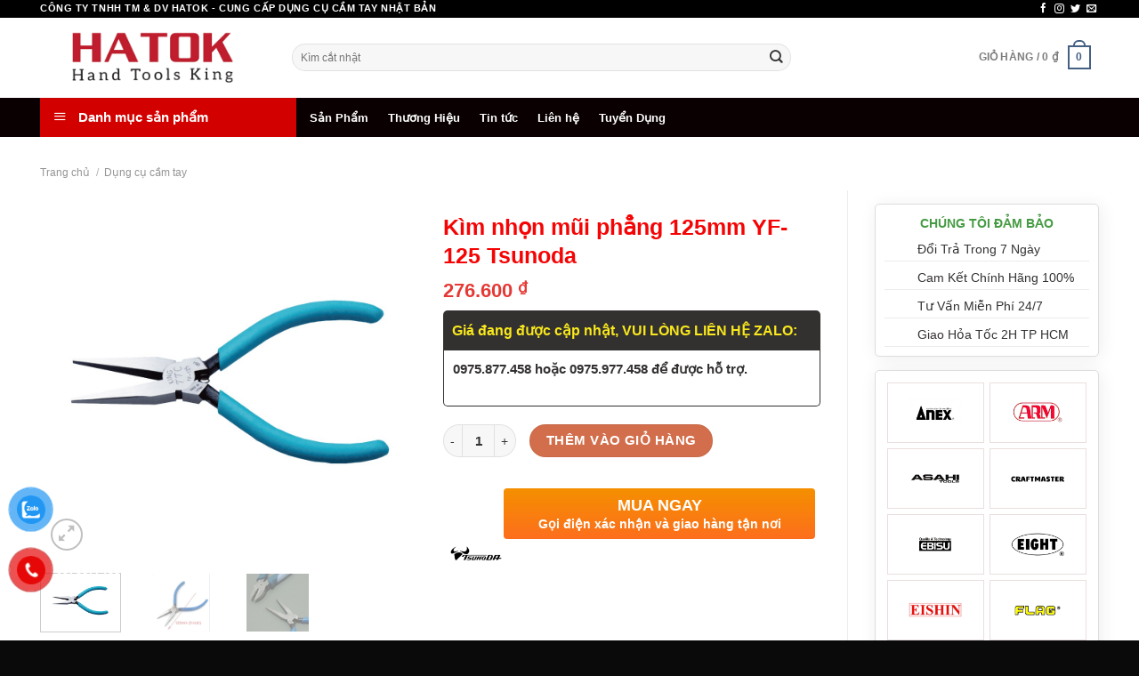

--- FILE ---
content_type: text/html; charset=UTF-8
request_url: https://hatoktools.com/kim-nho-n-mui-phang-125mm-yf-125-tsunoda/
body_size: 29843
content:
<!DOCTYPE html><!--[if IE 9 ]> <html lang="vi" prefix="og: //ogp.me/ns#" class="ie9 loading-site no-js"> <![endif]--><!--[if IE 8 ]> <html lang="vi" prefix="og: //ogp.me/ns#" class="ie8 loading-site no-js"> <![endif]--><!--[if (gte IE 9)|!(IE)]><!--><html lang="vi" prefix="og: //ogp.me/ns#" class="loading-site no-js"> <!--<![endif]--><head><meta charset="UTF-8"><link rel="profile" href="//gmpg.org/xfn/11"><link rel="pingback" href="/xmlrpc.php"><script type="f0b5d13b809941f16761fa1a-text/javascript">(function(html){html.className = html.className.replace(/\bno-js\b/,'js')})(document.documentElement);</script><meta name="viewport" content="width=device-width, initial-scale=1, maximum-scale=1"><title>Kìm nhọn mũi phẳng 125mm YF-125 Tsunoda - DỤNG CỤ CẦM TAY NHẬT BẢN</title><meta name="description" content="Hiện nay, trên thì thường hàng giả, hàng thật xáo trộn khiến cho người dùng khó mà phân biệt được. Nhận thấy được điều đó, chúng tôi thận trọng khuyến cáo và"/><meta name="robots" content="follow, index, max-snippet:-1, max-video-preview:-1, max-image-preview:large"/><link rel="canonical" href="/kim-nho-n-mui-phang-125mm-yf-125-tsunoda/"><meta property="og:locale" content="vi_VN"><meta property="og:type" content="product"><meta property="og:title" content="Kìm nhọn mũi phẳng 125mm YF-125 Tsunoda - DỤNG CỤ CẦM TAY NHẬT BẢN"><meta property="og:description" content="Hiện nay, trên thì thường hàng giả, hàng thật xáo trộn khiến cho người dùng khó mà phân biệt được. Nhận thấy được điều đó, chúng tôi thận trọng khuyến cáo và"><meta property="og:url" content="/kim-nho-n-mui-phang-125mm-yf-125-tsunoda/"><meta property="og:site_name" content="DỤNG CỤ CẦM TAY NHẬT BẢN"><meta property="og:updated_time" content="2025-07-24T09:46:53+07:00"><meta property="og:image" content="/wp-content/uploads/2021/06/22af5fdf26d09ec231c361e262305a8a.jpg"><meta property="og:image:secure_url" content="/wp-content/uploads/2021/06/22af5fdf26d09ec231c361e262305a8a.jpg"><meta property="og:image:width" content="1000"><meta property="og:image:height" content="1000"><meta property="og:image:alt" content="Kìm nhọn mũi phẳng 125mm YF-125 Tsunoda"><meta property="og:image:type" content="image/jpeg"><meta property="product:brand" content="TSUNODA"><meta property="product:price:amount" content="276600"><meta property="product:price:currency" content="VND"><meta property="product:availability" content="instock"><meta name="twitter:card" content="summary_large_image"><meta name="twitter:title" content="Kìm nhọn mũi phẳng 125mm YF-125 Tsunoda - DỤNG CỤ CẦM TAY NHẬT BẢN"><meta name="twitter:description" content="Hiện nay, trên thì thường hàng giả, hàng thật xáo trộn khiến cho người dùng khó mà phân biệt được. Nhận thấy được điều đó, chúng tôi thận trọng khuyến cáo và"><meta name="twitter:image" content="/wp-content/uploads/2021/06/22af5fdf26d09ec231c361e262305a8a.jpg"><meta name="twitter:label1" content="Giá"><meta name="twitter:data1" content="276.600&nbsp;&#8363;"><meta name="twitter:label2" content="Tình trạng sẵn có"><meta name="twitter:data2" content="Còn hàng"><script type="application/ld+json" class="rank-math-schema">{"@context":"//schema.org","@graph":[{"@type":"Place","@id":"/#place","address":{"@type":"PostalAddress","streetAddress":"22/6W \u1ea4p M\u1ef9 Ho\u00e0 3, X\u00e3 T\u00e2n Xu\u00e2n, H. H\u00f3c M\u00f4n, TP.H\u1ed3 Ch\u00ed Minh, Vi\u1ec7t Nam","postalCode":"700000","addressCountry":"Vi\u1ec7t Nam"}},{"@type":["HomeAndConstructionBusiness","Organization"],"@id":"/#organization","name":"C\u00f4ng ty TNHH Th\u01b0\u01a1ng m\u1ea1i v\u00e0 D\u1ecbch v\u1ee5 Hatok","url":"//hatoktools.com","sameAs":["//www.facebook.com/DungCuCamTayHatok"],"email":"hatok2012@gmail.com","address":{"@type":"PostalAddress","streetAddress":"22/6W \u1ea4p M\u1ef9 Ho\u00e0 3, X\u00e3 T\u00e2n Xu\u00e2n, H. H\u00f3c M\u00f4n, TP.H\u1ed3 Ch\u00ed Minh, Vi\u1ec7t Nam","postalCode":"700000","addressCountry":"Vi\u1ec7t Nam"},"logo":{"@type":"ImageObject","@id":"/#logo","url":"/wp-content/uploads/2021/12/cropped-logo-hatoktool.png","contentUrl":"/wp-content/uploads/2021/12/cropped-logo-hatoktool.png","caption":"D\u1ee4NG C\u1ee4 C\u1ea6M TAY NH\u1eacT B\u1ea2N","inLanguage":"vi","width":"512","height":"512"},"openingHours":["Monday,Tuesday,Wednesday,Thursday,Friday,Saturday,Sunday 08:00-17:00"],"location":{"@id":"/#place"},"image":{"@id":"/#logo"},"telephone":"0983.767.458"},{"@type":"WebSite","@id":"/#website","url":"//hatoktools.com","name":"D\u1ee4NG C\u1ee4 C\u1ea6M TAY NH\u1eacT B\u1ea2N","publisher":{"@id":"/#organization"},"inLanguage":"vi"},{"@type":"ImageObject","@id":"/wp-content/uploads/2021/06/22af5fdf26d09ec231c361e262305a8a.jpg","url":"/wp-content/uploads/2021/06/22af5fdf26d09ec231c361e262305a8a.jpg","width":"1000","height":"1000","inLanguage":"vi"},{"@type":"ItemPage","@id":"/kim-nho-n-mui-phang-125mm-yf-125-tsunoda/#webpage","url":"/kim-nho-n-mui-phang-125mm-yf-125-tsunoda/","name":"K\u00ecm nho\u0323n m\u0169i ph\u1eb3ng 125mm YF-125 Tsunoda - D\u1ee4NG C\u1ee4 C\u1ea6M TAY NH\u1eacT B\u1ea2N","datePublished":"2021-06-09T14:06:15+07:00","dateModified":"2025-07-24T09:46:53+07:00","isPartOf":{"@id":"/#website"},"primaryImageOfPage":{"@id":"/wp-content/uploads/2021/06/22af5fdf26d09ec231c361e262305a8a.jpg"},"inLanguage":"vi"},{"@type":"Product","brand":{"@type":"Brand","name":"TSUNODA"},"name":"K\u00ecm nho\u0323n m\u0169i ph\u1eb3ng 125mm YF-125 Tsunoda - D\u1ee4NG C\u1ee4 C\u1ea6M TAY NH\u1eacT B\u1ea2N","description":"Hi\u1ec7n nay, tr\u00ean th\u00ec th\u01b0\u1eddng h\u00e0ng gi\u1ea3, h\u00e0ng th\u1eadt x\u00e1o tr\u1ed9n khi\u1ebfn cho ng\u01b0\u1eddi d\u00f9ng kh\u00f3 m\u00e0 ph\u00e2n bi\u1ec7t \u0111\u01b0\u1ee3c. Nh\u1eadn th\u1ea5y \u0111\u01b0\u1ee3c \u0111i\u1ec1u \u0111\u00f3, ch\u00fang t\u00f4i th\u1eadn tr\u1ecdng khuy\u1ebfn c\u00e1o v\u00e0 c\u1ea3nh b\u00e1o \u0111\u1ebfn ng\u01b0\u1eddi d\u00f9ng h\u00e3y l\u1ef1a ch\u1ecdn cho m\u00ecnh nh\u1eefng \u0111\u1ecba \u0111i\u1ec3m, \u0111\u1ea1i l\u00ed uy t\u00edn m\u00e0 mua h\u00e0ng. Tuy v\u1eady, nh\u1eefng m\u1eb7t h\u00e0ng gi\u1ea3 r\u1ea5t kh\u00f3 \u0111\u1ec3 cho ng\u01b0\u1eddi d\u00f9ng ph\u00e2n bi\u1ec7t, b\u1edfi v\u00ec ch\u00fang \u0111\u01b0\u1ee3c thi\u1ebft k\u1ebf kh\u00e1 l\u00e0 gi\u1ed1ng v\u1edbi h\u00e0ng th\u1eadt. N\u1ebfu nh\u01b0 nh\u1eefng ng\u01b0\u1eddi chuy\u00ean trong ng\u00e0nh th\u00ec c\u00f3 th\u1ec3 d\u1ec5 d\u00e0ng nh\u1eadn bi\u1ebft c\u00f2n ng\u01b0\u1eddi d\u00f9ng kh\u00f4ng chuy\u00ean th\u00ec qu\u1ea3 l\u00e0 kh\u00f3 kh\u0103n.","sku":"YF-125","category":"D\u1ee5ng c\u1ee5 c\u1ea7m tay","mainEntityOfPage":{"@id":"/kim-nho-n-mui-phang-125mm-yf-125-tsunoda/#webpage"},"image":[{"@type":"ImageObject","url":"/wp-content/uploads/2021/06/22af5fdf26d09ec231c361e262305a8a.jpg","height":"1000","width":"1000"},{"@type":"ImageObject","url":"/wp-content/uploads/2021/06/Capture-6.png","height":"720","width":"720"},{"@type":"ImageObject","url":"/wp-content/uploads/2021/06/YF-125-Kim-mui-nhon-phang.jpg","height":"800","width":"800"}],"offers":{"@type":"Offer","price":"276600","priceCurrency":"VND","priceValidUntil":"2027-12-31","availability":"//schema.org/InStock","itemCondition":"NewCondition","url":"/kim-nho-n-mui-phang-125mm-yf-125-tsunoda/","seller":{"@type":"Organization","@id":"/","name":"D\u1ee4NG C\u1ee4 C\u1ea6M TAY NH\u1eacT B\u1ea2N","url":"//hatoktools.com","logo":"/wp-content/uploads/2021/12/cropped-logo-hatoktool.png"},"priceSpecification":{"price":"276600","priceCurrency":"VND","valueAddedTaxIncluded":"true"}},"@id":"/kim-nho-n-mui-phang-125mm-yf-125-tsunoda/#richSnippet"}]}</script><link rel='dns-prefetch' href='//www.googletagmanager.com'><link rel="alternate" type="application/rss+xml" title="Dòng thông tin DỤNG CỤ CẦM TAY NHẬT BẢN &raquo;" href="/feed/"><link rel="alternate" type="application/rss+xml" title="DỤNG CỤ CẦM TAY NHẬT BẢN &raquo; Dòng bình luận" href="/comments/feed/"><link rel="alternate" title="oNhúng (JSON)" type="application/json+oembed" href="/wp-json/oembed/1.0/embed?url=https%3A%2F%2Fhatoktools.com%2Fkim-nho-n-mui-phang-125mm-yf-125-tsunoda%2F"><link rel="alternate" title="oNhúng (XML)" type="text/xml+oembed" href="/wp-json/oembed/1.0/embed?url=https%3A%2F%2Fhatoktools.com%2Fkim-nho-n-mui-phang-125mm-yf-125-tsunoda%2F&#038;format=xml"><style id='wp-img-auto-sizes-contain-inline-css' type='text/css'>img:is([sizes=auto i],[sizes^="auto," i]){contain-intrinsic-size:3000px 1500px}</style><link rel='stylesheet' id='font-awesome-css' href='/wp-content/plugins/ot-flatsome-vertical-menu/libs/menu-icons/vendor/codeinwp/icon-picker/css/types/font-awesome.min.css' type='text/css' media='all'><link rel='stylesheet' id='berocket_product_brand_style-css' href='/wp-content/plugins/brands-for-woocommerce/css/frontend.css' type='text/css' media='all'><link rel='stylesheet' id='dashicons-css' href='/wp-includes/css/dashicons.min.css' type='text/css' media='all'><link rel='stylesheet' id='elusive-css' href='/wp-content/plugins/ot-flatsome-vertical-menu/libs/menu-icons/vendor/codeinwp/icon-picker/css/types/elusive.min.css' type='text/css' media='all'><link rel='stylesheet' id='foundation-icons-css' href='/wp-content/plugins/ot-flatsome-vertical-menu/libs/menu-icons/vendor/codeinwp/icon-picker/css/types/foundation-icons.min.css' type='text/css' media='all'><link rel='stylesheet' id='genericons-css' href='/wp-content/plugins/ot-flatsome-vertical-menu/libs/menu-icons/vendor/codeinwp/icon-picker/css/types/genericons.min.css' type='text/css' media='all'><link rel='stylesheet' id='menu-icons-extra-css' href='/wp-content/plugins/ot-flatsome-vertical-menu/libs/menu-icons/css/extra.min.css' type='text/css' media='all'><style id='wp-block-library-inline-css' type='text/css'>:root{--wp-block-synced-color:#7a00df;--wp-block-synced-color--rgb:122,0,223;--wp-bound-block-color:var(--wp-block-synced-color);--wp-editor-canvas-background:#ddd;--wp-admin-theme-color:#007cba;--wp-admin-theme-color--rgb:0,124,186;--wp-admin-theme-color-darker-10:#006ba1;--wp-admin-theme-color-darker-10--rgb:0,107,160.5;--wp-admin-theme-color-darker-20:#005a87;--wp-admin-theme-color-darker-20--rgb:0,90,135;--wp-admin-border-width-focus:2px}@media (min-resolution:192dpi){:root{--wp-admin-border-width-focus:1.5px}}.wp-element-button{cursor:pointer}:root .has-very-light-gray-background-color{background-color:#eee}:root .has-very-dark-gray-background-color{background-color:#313131}:root .has-very-light-gray-color{color:#eee}:root .has-very-dark-gray-color{color:#313131}:root .has-vivid-green-cyan-to-vivid-cyan-blue-gradient-background{background:linear-gradient(135deg,#00d084,#0693e3)}:root .has-purple-crush-gradient-background{background:linear-gradient(135deg,#34e2e4,#4721fb 50%,#ab1dfe)}:root .has-hazy-dawn-gradient-background{background:linear-gradient(135deg,#faaca8,#dad0ec)}:root .has-subdued-olive-gradient-background{background:linear-gradient(135deg,#fafae1,#67a671)}:root .has-atomic-cream-gradient-background{background:linear-gradient(135deg,#fdd79a,#004a59)}:root .has-nightshade-gradient-background{background:linear-gradient(135deg,#330968,#31cdcf)}:root .has-midnight-gradient-background{background:linear-gradient(135deg,#020381,#2874fc)}:root{--wp--preset--font-size--normal:16px;--wp--preset--font-size--huge:42px}.has-regular-font-size{font-size:1em}.has-larger-font-size{font-size:2.625em}.has-normal-font-size{font-size:var(--wp--preset--font-size--normal)}.has-huge-font-size{font-size:var(--wp--preset--font-size--huge)}.has-text-align-center{text-align:center}.has-text-align-left{text-align:left}.has-text-align-right{text-align:right}.has-fit-text{white-space:nowrap!important}#end-resizable-editor-section{display:none}.aligncenter{clear:both}.items-justified-left{justify-content:flex-start}.items-justified-center{justify-content:center}.items-justified-right{justify-content:flex-end}.items-justified-space-between{justify-content:space-between}.screen-reader-text{border:0;clip-path:inset(50%);height:1px;margin:-1px;overflow:hidden;padding:0;position:absolute;width:1px;word-wrap:normal!important}.screen-reader-text:focus{background-color:#ddd;clip-path:none;color:#444;display:block;font-size:1em;height:auto;left:5px;line-height:normal;padding:15px 23px 14px;text-decoration:none;top:5px;width:auto;z-index:100000}html:where(.has-border-color){border-style:solid}html:where([style*=border-top-color]){border-top-style:solid}html:where([style*=border-right-color]){border-right-style:solid}html:where([style*=border-bottom-color]){border-bottom-style:solid}html:where([style*=border-left-color]){border-left-style:solid}html:where([style*=border-width]){border-style:solid}html:where([style*=border-top-width]){border-top-style:solid}html:where([style*=border-right-width]){border-right-style:solid}html:where([style*=border-bottom-width]){border-bottom-style:solid}html:where([style*=border-left-width]){border-left-style:solid}html:where(img[class*=wp-image-]){height:auto;max-width:100%}:where(figure){margin:0 0 1em}html:where(.is-position-sticky){--wp-admin--admin-bar--position-offset:var(--wp-admin--admin-bar--height,0px)}@media screen and (max-width:600px){html:where(.is-position-sticky){--wp-admin--admin-bar--position-offset:0px}}</style><link rel='stylesheet' id='wc-blocks-style-css' href='/wp-content/plugins/woocommerce/assets/client/blocks/wc-blocks.css' type='text/css' media='all'><style id='global-styles-inline-css' type='text/css'>:root{--wp--preset--aspect-ratio--square:1;--wp--preset--aspect-ratio--4-3:4/3;--wp--preset--aspect-ratio--3-4:3/4;--wp--preset--aspect-ratio--3-2:3/2;--wp--preset--aspect-ratio--2-3:2/3;--wp--preset--aspect-ratio--16-9:16/9;--wp--preset--aspect-ratio--9-16:9/16;--wp--preset--color--black:#000000;--wp--preset--color--cyan-bluish-gray:#abb8c3;--wp--preset--color--white:#ffffff;--wp--preset--color--pale-pink:#f78da7;--wp--preset--color--vivid-red:#cf2e2e;--wp--preset--color--luminous-vivid-orange:#ff6900;--wp--preset--color--luminous-vivid-amber:#fcb900;--wp--preset--color--light-green-cyan:#7bdcb5;--wp--preset--color--vivid-green-cyan:#00d084;--wp--preset--color--pale-cyan-blue:#8ed1fc;--wp--preset--color--vivid-cyan-blue:#0693e3;--wp--preset--color--vivid-purple:#9b51e0;--wp--preset--gradient--vivid-cyan-blue-to-vivid-purple:linear-gradient(135deg,rgb(6,147,227) 0%,rgb(155,81,224) 100%);--wp--preset--gradient--light-green-cyan-to-vivid-green-cyan:linear-gradient(135deg,rgb(122,220,180) 0%,rgb(0,208,130) 100%);--wp--preset--gradient--luminous-vivid-amber-to-luminous-vivid-orange:linear-gradient(135deg,rgb(252,185,0) 0%,rgb(255,105,0) 100%);--wp--preset--gradient--luminous-vivid-orange-to-vivid-red:linear-gradient(135deg,rgb(255,105,0) 0%,rgb(207,46,46) 100%);--wp--preset--gradient--very-light-gray-to-cyan-bluish-gray:linear-gradient(135deg,rgb(238,238,238) 0%,rgb(169,184,195) 100%);--wp--preset--gradient--cool-to-warm-spectrum:linear-gradient(135deg,rgb(74,234,220) 0%,rgb(151,120,209) 20%,rgb(207,42,186) 40%,rgb(238,44,130) 60%,rgb(251,105,98) 80%,rgb(254,248,76) 100%);--wp--preset--gradient--blush-light-purple:linear-gradient(135deg,rgb(255,206,236) 0%,rgb(152,150,240) 100%);--wp--preset--gradient--blush-bordeaux:linear-gradient(135deg,rgb(254,205,165) 0%,rgb(254,45,45) 50%,rgb(107,0,62) 100%);--wp--preset--gradient--luminous-dusk:linear-gradient(135deg,rgb(255,203,112) 0%,rgb(199,81,192) 50%,rgb(65,88,208) 100%);--wp--preset--gradient--pale-ocean:linear-gradient(135deg,rgb(255,245,203) 0%,rgb(182,227,212) 50%,rgb(51,167,181) 100%);--wp--preset--gradient--electric-grass:linear-gradient(135deg,rgb(202,248,128) 0%,rgb(113,206,126) 100%);--wp--preset--gradient--midnight:linear-gradient(135deg,rgb(2,3,129) 0%,rgb(40,116,252) 100%);--wp--preset--font-size--small:13px;--wp--preset--font-size--medium:20px;--wp--preset--font-size--large:36px;--wp--preset--font-size--x-large:42px;--wp--preset--spacing--20:0.44rem;--wp--preset--spacing--30:0.67rem;--wp--preset--spacing--40:1rem;--wp--preset--spacing--50:1.5rem;--wp--preset--spacing--60:2.25rem;--wp--preset--spacing--70:3.38rem;--wp--preset--spacing--80:5.06rem;--wp--preset--shadow--natural:6px 6px 9px rgba(0,0,0,0.2);--wp--preset--shadow--deep:12px 12px 50px rgba(0,0,0,0.4);--wp--preset--shadow--sharp:6px 6px 0px rgba(0,0,0,0.2);--wp--preset--shadow--outlined:6px 6px 0px -3px rgb(255,255,255),6px 6px rgb(0,0,0);--wp--preset--shadow--crisp:6px 6px 0px rgb(0,0,0)}:where(.is-layout-flex){gap:0.5em}:where(.is-layout-grid){gap:0.5em}body .is-layout-flex{display:flex}.is-layout-flex{flex-wrap:wrap;align-items:center}.is-layout-flex >:is(*,div){margin:0}body .is-layout-grid{display:grid}.is-layout-grid >:is(*,div){margin:0}:where(.wp-block-columns.is-layout-flex){gap:2em}:where(.wp-block-columns.is-layout-grid){gap:2em}:where(.wp-block-post-template.is-layout-flex){gap:1.25em}:where(.wp-block-post-template.is-layout-grid){gap:1.25em}.has-black-color{color:var(--wp--preset--color--black) !important}.has-cyan-bluish-gray-color{color:var(--wp--preset--color--cyan-bluish-gray) !important}.has-white-color{color:var(--wp--preset--color--white) !important}.has-pale-pink-color{color:var(--wp--preset--color--pale-pink) !important}.has-vivid-red-color{color:var(--wp--preset--color--vivid-red) !important}.has-luminous-vivid-orange-color{color:var(--wp--preset--color--luminous-vivid-orange) !important}.has-luminous-vivid-amber-color{color:var(--wp--preset--color--luminous-vivid-amber) !important}.has-light-green-cyan-color{color:var(--wp--preset--color--light-green-cyan) !important}.has-vivid-green-cyan-color{color:var(--wp--preset--color--vivid-green-cyan) !important}.has-pale-cyan-blue-color{color:var(--wp--preset--color--pale-cyan-blue) !important}.has-vivid-cyan-blue-color{color:var(--wp--preset--color--vivid-cyan-blue) !important}.has-vivid-purple-color{color:var(--wp--preset--color--vivid-purple) !important}.has-black-background-color{background-color:var(--wp--preset--color--black) !important}.has-cyan-bluish-gray-background-color{background-color:var(--wp--preset--color--cyan-bluish-gray) !important}.has-white-background-color{background-color:var(--wp--preset--color--white) !important}.has-pale-pink-background-color{background-color:var(--wp--preset--color--pale-pink) !important}.has-vivid-red-background-color{background-color:var(--wp--preset--color--vivid-red) !important}.has-luminous-vivid-orange-background-color{background-color:var(--wp--preset--color--luminous-vivid-orange) !important}.has-luminous-vivid-amber-background-color{background-color:var(--wp--preset--color--luminous-vivid-amber) !important}.has-light-green-cyan-background-color{background-color:var(--wp--preset--color--light-green-cyan) !important}.has-vivid-green-cyan-background-color{background-color:var(--wp--preset--color--vivid-green-cyan) !important}.has-pale-cyan-blue-background-color{background-color:var(--wp--preset--color--pale-cyan-blue) !important}.has-vivid-cyan-blue-background-color{background-color:var(--wp--preset--color--vivid-cyan-blue) !important}.has-vivid-purple-background-color{background-color:var(--wp--preset--color--vivid-purple) !important}.has-black-border-color{border-color:var(--wp--preset--color--black) !important}.has-cyan-bluish-gray-border-color{border-color:var(--wp--preset--color--cyan-bluish-gray) !important}.has-white-border-color{border-color:var(--wp--preset--color--white) !important}.has-pale-pink-border-color{border-color:var(--wp--preset--color--pale-pink) !important}.has-vivid-red-border-color{border-color:var(--wp--preset--color--vivid-red) !important}.has-luminous-vivid-orange-border-color{border-color:var(--wp--preset--color--luminous-vivid-orange) !important}.has-luminous-vivid-amber-border-color{border-color:var(--wp--preset--color--luminous-vivid-amber) !important}.has-light-green-cyan-border-color{border-color:var(--wp--preset--color--light-green-cyan) !important}.has-vivid-green-cyan-border-color{border-color:var(--wp--preset--color--vivid-green-cyan) !important}.has-pale-cyan-blue-border-color{border-color:var(--wp--preset--color--pale-cyan-blue) !important}.has-vivid-cyan-blue-border-color{border-color:var(--wp--preset--color--vivid-cyan-blue) !important}.has-vivid-purple-border-color{border-color:var(--wp--preset--color--vivid-purple) !important}.has-vivid-cyan-blue-to-vivid-purple-gradient-background{background:var(--wp--preset--gradient--vivid-cyan-blue-to-vivid-purple) !important}.has-light-green-cyan-to-vivid-green-cyan-gradient-background{background:var(--wp--preset--gradient--light-green-cyan-to-vivid-green-cyan) !important}.has-luminous-vivid-amber-to-luminous-vivid-orange-gradient-background{background:var(--wp--preset--gradient--luminous-vivid-amber-to-luminous-vivid-orange) !important}.has-luminous-vivid-orange-to-vivid-red-gradient-background{background:var(--wp--preset--gradient--luminous-vivid-orange-to-vivid-red) !important}.has-very-light-gray-to-cyan-bluish-gray-gradient-background{background:var(--wp--preset--gradient--very-light-gray-to-cyan-bluish-gray) !important}.has-cool-to-warm-spectrum-gradient-background{background:var(--wp--preset--gradient--cool-to-warm-spectrum) !important}.has-blush-light-purple-gradient-background{background:var(--wp--preset--gradient--blush-light-purple) !important}.has-blush-bordeaux-gradient-background{background:var(--wp--preset--gradient--blush-bordeaux) !important}.has-luminous-dusk-gradient-background{background:var(--wp--preset--gradient--luminous-dusk) !important}.has-pale-ocean-gradient-background{background:var(--wp--preset--gradient--pale-ocean) !important}.has-electric-grass-gradient-background{background:var(--wp--preset--gradient--electric-grass) !important}.has-midnight-gradient-background{background:var(--wp--preset--gradient--midnight) !important}.has-small-font-size{font-size:var(--wp--preset--font-size--small) !important}.has-medium-font-size{font-size:var(--wp--preset--font-size--medium) !important}.has-large-font-size{font-size:var(--wp--preset--font-size--large) !important}.has-x-large-font-size{font-size:var(--wp--preset--font-size--x-large) !important}</style><style id='classic-theme-styles-inline-css' type='text/css'>.wp-block-button__link{color:#fff;background-color:#32373c;border-radius:9999px;box-shadow:none;text-decoration:none;padding:calc(.667em + 2px) calc(1.333em + 2px);font-size:1.125em}.wp-block-file__button{background:#32373c;color:#fff;text-decoration:none}</style><link rel='stylesheet' id='contact-form-7-css' href='/wp-content/plugins/contact-form-7/includes/css/styles.css' type='text/css' media='all'><link rel='stylesheet' id='devvn-quickbuy-style-css' href='/wp-content/plugins/devvn-quick-buy/css/devvn-quick-buy.css' type='text/css' media='all'><link rel='stylesheet' id='magnific-popup-css' href='/wp-content/plugins/devvn-woocommerce-reviews/library/magnific-popup/magnific-popup.css' type='text/css' media='all'><link rel='stylesheet' id='devvn-reviews-style-css' href='/wp-content/plugins/devvn-woocommerce-reviews/css/devvn-woocommerce-reviews.css' type='text/css' media='all'><link rel='stylesheet' id='kk-star-ratings-css' href='/wp-content/plugins/kk-star-ratings/src/core/public/css/kk-star-ratings.min.css' type='text/css' media='all'><link rel='stylesheet' id='ot-vertical-menu-css-css' href='/wp-content/plugins/ot-flatsome-vertical-menu/assets/css/style.css' type='text/css' media='all'><link rel='stylesheet' id='photoswipe-css' href='/wp-content/plugins/woocommerce/assets/css/photoswipe/photoswipe.min.css' type='text/css' media='all'><link rel='stylesheet' id='photoswipe-default-skin-css' href='/wp-content/plugins/woocommerce/assets/css/photoswipe/default-skin/default-skin.min.css' type='text/css' media='all'><style id='woocommerce-inline-inline-css' type='text/css'>.woocommerce form .form-row .required{visibility:visible}</style><link rel='stylesheet' id='pzf-style-css' href='/wp-content/plugins/button-contact-vr/legacy/css/style.css' type='text/css' media='all'><link rel='stylesheet' id='flatsome-main-css' href='/wp-content/themes/flatsome/assets/css/flatsome.css' type='text/css' media='all'><style id='flatsome-main-inline-css' type='text/css'>@font-face{font-family:"fl-icons";font-display:block;src:url(/wp-content/themes/flatsome/assets/css/icons/fl-icons.eot?v=3.14.2);src:url(/wp-content/themes/flatsome/assets/css/icons/fl-icons.eot#iefix?v=3.14.2) format("embedded-opentype"),url(/wp-content/themes/flatsome/assets/css/icons/fl-icons.woff2?v=3.14.2) format("woff2"),url(/wp-content/themes/flatsome/assets/css/icons/fl-icons.ttf?v=3.14.2) format("truetype"),url(/wp-content/themes/flatsome/assets/css/icons/fl-icons.woff?v=3.14.2) format("woff"),url(/wp-content/themes/flatsome/assets/css/icons/fl-icons.svg?v=3.14.2#fl-icons) format("svg")}</style><link rel='stylesheet' id='flatsome-shop-css' href='/wp-content/themes/flatsome/assets/css/flatsome-shop.css' type='text/css' media='all'><link rel='stylesheet' id='flatsome-style-css' href='/wp-content/themes/hatok-theme/style.css' type='text/css' media='all'><script type="text/template" id="tmpl-variation-template"><div class="woocommerce-variation-description">{{{ data.variation.variation_description }}}</div><div class="woocommerce-variation-price">{{{ data.variation.price_html }}}</div><div class="woocommerce-variation-availability">{{{ data.variation.availability_html }}}</div></script><script type="text/template" id="tmpl-unavailable-variation-template"><p role="alert">Rất tiếc, sản phẩm này hiện không tồn tại. Hãy chọn một phương thức kết hợp khác.</p></script><script type="f0b5d13b809941f16761fa1a-text/javascript" src="/wp-includes/js/jquery/jquery.min.js" id="jquery-core-js"></script><script type="f0b5d13b809941f16761fa1a-text/javascript" id="jquery-js-after">
jQuery(document).ready(function($) {$("img").addClass("lazyload").each(function() {var dataSrc = $(this).attr("src");$(this).attr("data-src", dataSrc).removeAttr("src");});});
//# sourceURL=jquery-js-after

</script><script type="f0b5d13b809941f16761fa1a-text/javascript" src="/wp-includes/js/underscore.min.js" id="underscore-js"></script><script type="f0b5d13b809941f16761fa1a-text/javascript" id="wp-util-js-extra">
var _wpUtilSettings = {"ajax":{"url":"/wp-admin/admin-ajax.php"}};//# sourceURL=wp-util-js-extra

</script><script type="f0b5d13b809941f16761fa1a-text/javascript" src="/wp-includes/js/wp-util.min.js" id="wp-util-js"></script><script type="f0b5d13b809941f16761fa1a-text/javascript" src="/wp-content/plugins/woocommerce/assets/js/jquery-blockui/jquery.blockUI.min.js" id="wc-jquery-blockui-js" data-wp-strategy="defer"></script><script type="f0b5d13b809941f16761fa1a-text/javascript" src="/wp-content/plugins/foxtool/link/smooth-scroll.min.js" id="smooth-scroll-js"></script><script type="f0b5d13b809941f16761fa1a-text/javascript" src="/wp-content/plugins/foxtool/link/index.js" id="index-ft-js"></script><script type="f0b5d13b809941f16761fa1a-text/javascript" id="wc-add-to-cart-js-extra">
var wc_add_to_cart_params = {"ajax_url":"/wp-admin/admin-ajax.php","wc_ajax_url":"/?wc-ajax=%%endpoint%%","i18n_view_cart":"Xem gi\u1ecf h\u00e0ng","cart_url":"/cart/","is_cart":"","cart_redirect_after_add":"no"};
//# sourceURL=wc-add-to-cart-js-extra

</script><script type="f0b5d13b809941f16761fa1a-text/javascript" src="/wp-content/plugins/woocommerce/assets/js/frontend/add-to-cart.min.js" id="wc-add-to-cart-js" defer="defer" data-wp-strategy="defer"></script><script type="f0b5d13b809941f16761fa1a-text/javascript" src="/wp-content/plugins/woocommerce/assets/js/photoswipe/photoswipe.min.js" id="wc-photoswipe-js" defer="defer" data-wp-strategy="defer"></script><script type="f0b5d13b809941f16761fa1a-text/javascript" src="/wp-content/plugins/woocommerce/assets/js/photoswipe/photoswipe-ui-default.min.js" id="wc-photoswipe-ui-default-js" defer="defer" data-wp-strategy="defer"></script><script type="f0b5d13b809941f16761fa1a-text/javascript" id="wc-single-product-js-extra">
var wc_single_product_params = {"i18n_required_rating_text":"Vui l\u00f2ng ch\u1ecdn m\u1ed9t m\u1ee9c \u0111\u00e1nh gi\u00e1","i18n_rating_options":["1 tr\u00ean 5 sao","2 tr\u00ean 5 sao","3 tr\u00ean 5 sao","4 tr\u00ean 5 sao","5 tr\u00ean 5 sao"],"i18n_product_gallery_trigger_text":"Xem th\u01b0 vi\u1ec7n \u1ea3nh to\u00e0n m\u00e0n h\u00ecnh","review_rating_required":"yes","flexslider":{"rtl":false,"animation":"slide","smoothHeight":true,"directionNav":false,"controlNav":"thumbnails","slideshow":false,"animationSpeed":500,"animationLoop":false,"allowOneSlide":false},"zoom_enabled":"","zoom_options":[],"photoswipe_enabled":"1","photoswipe_options":{"shareEl":false,"closeOnScroll":false,"history":false,"hideAnimationDuration":0,"showAnimationDuration":0},"flexslider_enabled":""};//# sourceURL=wc-single-product-js-extra

</script><script type="f0b5d13b809941f16761fa1a-text/javascript" src="/wp-content/plugins/woocommerce/assets/js/frontend/single-product.min.js" id="wc-single-product-js" defer="defer" data-wp-strategy="defer"></script><script type="f0b5d13b809941f16761fa1a-text/javascript" src="/wp-content/plugins/woocommerce/assets/js/js-cookie/js.cookie.min.js" id="wc-js-cookie-js" defer="defer" data-wp-strategy="defer"></script><script type="f0b5d13b809941f16761fa1a-text/javascript" id="woocommerce-js-extra">
var woocommerce_params = {"ajax_url":"/wp-admin/admin-ajax.php","wc_ajax_url":"/?wc-ajax=%%endpoint%%","i18n_password_show":"Hi\u1ec3n th\u1ecb m\u1eadt kh\u1ea9u","i18n_password_hide":"\u1ea8n m\u1eadt kh\u1ea9u"};//# sourceURL=woocommerce-js-extra

</script><script type="f0b5d13b809941f16761fa1a-text/javascript" src="/wp-content/plugins/woocommerce/assets/js/frontend/woocommerce.min.js" id="woocommerce-js" defer="defer" data-wp-strategy="defer"></script><script type="f0b5d13b809941f16761fa1a-text/javascript" src="//www.googletagmanager.com/gtag/js?id=G-4NY0L04GK9" id="google_gtagjs-js" async></script><script type="f0b5d13b809941f16761fa1a-text/javascript" id="google_gtagjs-js-after">
window.dataLayer = window.dataLayer || [];function gtag(){dataLayer.push(arguments);}gtag("set","linker",{"domains":["hatoktools.com"]});gtag("js", new Date());gtag("set", "developer_id.dZTNiMT", true);gtag("config", "G-4NY0L04GK9");//# sourceURL=google_gtagjs-js-after

</script><link rel="//api.w.org/" href="/wp-json/"><link rel="alternate" title="JSON" type="application/json" href="/wp-json/wp/v2/product/1353"><link rel='shortlink' href='/?p=1353'><meta name="generator" content="Site Kit by Google 1.170.0"><meta name="google-site-verification" content="OFYYxn4o5FMLV5Sz3KEuh2rkzwA-ij0_kouskYJdv98"><!--[if IE]><link rel="stylesheet" type="text/css" href="/wp-content/themes/flatsome/assets/css/ie-fallback.css"><script src="//cdnjs.cloudflare.com/ajax/libs/html5shiv/3.6.1/html5shiv.js"></script><script>var head = document.getElementsByTagName('head')[0],style = document.createElement('style');style.type = 'text/css';style.styleSheet.cssText = ':before,:after{content:none !important';head.appendChild(style);setTimeout(function(){head.removeChild(style);}, 0);</script><script src="/wp-content/themes/flatsome/assets/libs/ie-flexibility.js"></script><![endif]--><meta name="zalo-platform-site-verification" content="Uzc53x3NDLb0eRD7aOKuNngBdaNs-aKSDZC"><meta name="facebook-domain-verification" content="wh2fva5da4wwqfb7eliklra1d8mmhl"><noscript><style>.woocommerce-product-gallery{opacity:1 !important}</style></noscript><script type="f0b5d13b809941f16761fa1a-text/javascript" id="google_gtagjs" src="//www.googletagmanager.com/gtag/js?id=G-NLLG3QEXC0" async="async"></script><script type="f0b5d13b809941f16761fa1a-text/javascript" id="google_gtagjs-inline">
window.dataLayer = window.dataLayer || [];function gtag(){dataLayer.push(arguments);}gtag('js', new Date());gtag('config', 'G-NLLG3QEXC0', {} );
</script><link rel="icon" href="/wp-content/uploads/2024/12/cropped-hatoktools-com-32x32.png" sizes="32x32"><link rel="icon" href="/wp-content/uploads/2024/12/cropped-hatoktools-com-192x192.png" sizes="192x192"><link rel="apple-touch-icon" href="/wp-content/uploads/2024/12/cropped-hatoktools-com-180x180.png"><meta name="msapplication-TileImage" content="/wp-content/uploads/2024/12/cropped-hatoktools-com-270x270.png"><style id="custom-css" type="text/css">:root{--primary-color:#446084}.full-width .ubermenu-nav,.container,.row{max-width:1220px}.row.row-collapse{max-width:1190px}.row.row-small{max-width:1212.5px}.row.row-large{max-width:1250px}.sticky-add-to-cart--active,#wrapper,#main,#main.dark{background-color:#ffffff}.header-main{height:90px}#logo img{max-height:90px}#logo{width:253px}.header-bottom{min-height:10px}.header-top{min-height:20px}.transparent .header-main{height:90px}.transparent #logo img{max-height:90px}.has-transparent + .page-title:first-of-type,.has-transparent + #main > .page-title,.has-transparent + #main > div > .page-title,.has-transparent + #main .page-header-wrapper:first-of-type .page-title{padding-top:170px}.header.show-on-scroll,.stuck .header-main{height:70px!important}.stuck #logo img{max-height:70px!important}.search-form{width:74%}.header-bg-color,.header-wrapper{background-color:rgba(255,255,255,0.9)}.header-bottom{background-color:#0a0002}.header-wrapper:not(.stuck) .header-main .header-nav{margin-top:-1px}.stuck .header-main .nav > li > a{line-height:50px}@media (max-width:549px){.header-main{height:70px}#logo img{max-height:70px}}.main-menu-overlay{background-color:#81d742}.header-top{background-color:#000000!important}.blog-wrapper{background-color:#ffffff}body{font-size:93%}@media screen and (max-width:549px){body{font-size:93%}}body{font-family:"Roboto",sans-serif}body{font-weight:700}body{color:#343131}.nav > li > a{font-family:"Roboto",sans-serif}.mobile-sidebar-levels-2 .nav > li > ul > li > a{font-family:"Roboto",sans-serif}.nav > li > a{font-weight:700}.mobile-sidebar-levels-2 .nav > li > ul > li > a{font-weight:700}h1,h2,h3,h4,h5,h6,.heading-font,.off-canvas-center .nav-sidebar.nav-vertical > li > a{font-family:"Roboto",sans-serif}h1,h2,h3,h4,h5,h6,.heading-font,.banner h1,.banner h2{font-weight:700}h1,h2,h3,h4,h5,h6,.heading-font{color:#f40404}.alt-font{font-family:"Roboto",sans-serif}.alt-font{font-weight:0!important}.header:not(.transparent) .header-bottom-nav.nav > li > a{color:#ffffff}.header:not(.transparent) .header-bottom-nav.nav > li > a:hover,.header:not(.transparent) .header-bottom-nav.nav > li.active > a,.header:not(.transparent) .header-bottom-nav.nav > li.current > a,.header:not(.transparent) .header-bottom-nav.nav > li > a.active,.header:not(.transparent) .header-bottom-nav.nav > li > a.current{color:#fbfb46}.header-bottom-nav.nav-line-bottom > li > a:before,.header-bottom-nav.nav-line-grow > li > a:before,.header-bottom-nav.nav-line > li > a:before,.header-bottom-nav.nav-box > li > a:hover,.header-bottom-nav.nav-box > li.active > a,.header-bottom-nav.nav-pills > li > a:hover,.header-bottom-nav.nav-pills > li.active > a{color:#FFF!important;background-color:#fbfb46}a{color:#0a86fa}.widget a{color:#043dc1}.widget a:hover{color:#0666bb}.widget .tagcloud a:hover{border-color:#0666bb;background-color:#0666bb}.shop-page-title.featured-title .title-overlay{background-color:rgba(0,0,0,0.3)}@media screen and (min-width:550px){.products .box-vertical .box-image{min-width:800px!important;width:800px!important}}.absolute-footer,html{background-color:#0a0a0a}.page-title-small + main .product-container > .row{padding-top:0}.label-new.menu-item > a:after{content:"New"}.label-hot.menu-item > a:after{content:"Hot"}.label-sale.menu-item > a:after{content:"Sale"}.label-popular.menu-item > a:after{content:"Popular"}</style><style type="text/css" id="wp-custom-css">.lienhe{color:white;font-size:12px;display:block;background:#23ad00;border-radius:100px;padding:2px;text-align:center;max-width:200px;margin:5px}div#payment img{width:15%}#mega-menu-wrap{background:#d30000;width:100%!important}.product-small.box{border:1px solid #ededed}.product-small .box-image img{width:100%;height:180px;object-fit:contain;position:relative}.product-small.box.has-hover.box-normal:hover{border:1px solid #dd0202;z-index:2}span.amount{color:#e53935}.product-small.box .box-text.box-text-products .price{display:flex;justify-content:center;order:revert;flex-wrap:wrap;line-height:22px}p.name.product-title.woocommerce-loop-product__title{max-height:37px;line-height:22px;overflow:hidden;text-overflow:ellipsis;display:-webkit-box;-webkit-line-clamp:2;color:#000;-webkit-box-orient:vertical}.dark a:hover,.dark .widget a:hover{color:#e30808}.devvn_title.devvn_title_qua{display:inline-flex;float:left}.devvn_title .section-title .section-title-main{font-size:20px;text-transform:none;padding-left:15px;font-weight:500;border-bottom:unset;margin-right:0;padding-bottom:0;line-height:28px;position:relative}.devvn_title .section-title{border-bottom:unset;padding:15px 5px 5px;margin-bottom:0;margin-right:0;line-height:1}.devvn_title.devvn_title_qua .section-title .section-title-main:before{background-color:rgb(255,221,0)}.devvn_title .section-title .section-title-main:before{content:"";width:5px;top:0;bottom:0;position:absolute;left:0;background:#ef3f3f}.product-small.col .badge-container{left:auto;right:10px;top:5px;margin:0}.col .badge-container .badge .badge-inner.on-sale{border-radius:unset;padding:unset;width:34px;height:50px;font-size:15px;background-color:unset;background-repeat:no-repeat;background-image:url(../../wp-content/themes/hatok-theme/img/sale.svg);background-size:34px;padding-top:25px;background-position:center 6px}.col .badge-container{left:auto;right:10px;top:5px;margin:0}.product-main,div#product-sidebar{background:white;border-radius:5px}div#product-sidebar span.chungtoi{font-size:14px;font-weight:600;text-align:center;text-transform:uppercase;color:#459b43;margin:0;display:block}div#product-sidebar .widget .textwidget ul li{margin:10px 0;overflow:hidden;display:flex;align-items:center;padding-bottom:5px;border-bottom:1px solid #ececec;flex:1;margin-bottom:0;font-size:14px;line-height:1.2;font-weight:500}div#product-sidebar .widget{margin-bottom:10px;padding:10px;background:#fff;border:1px solid #ddd;border-radius:5px;margin:15px 0 0 0}div#product-sidebar .widget .textwidget ul li img{flex:1;margin-right:2px;padding:3px;width:35px;max-width:35px;margin-bottom:0}div#product-sidebar .widget .is-divider.small{display:none}.shop-container .col.large-9{background:white}ul.product_list_widget span.product-title{color:#333;overflow:hidden;-webkit-line-clamp:2;-webkit-box-orient:vertical;display:-webkit-box;margin:0 0 5px;font-size:14px;font-weight:500}span.widget-title{font-size:0.9em;font-weight:600;display:block;width:100%;background:#e80000;padding:12px 15px;border-top-left-radius:5px;border-top-right-radius:5px;color:white;letter-spacing:0}.widget{margin-bottom:20px;box-shadow:2px 2px 20px #00000012;border-radius:5px}.widget ul li{margin-bottom:5px;margin-left:20px;margin-bottom:5px}.widget ul li{margin-right:10px;margin-left:20px;margin-bottom:5px}ul.product_list_widget{margin-top:20px}.flickity-viewport,img.wp-post-image.skip-lazy,img.skip-lazy{object-fit:contain;max-height:400px}img.attachment-woocommerce_thumbnail{height:70px;object-fit:contain;width:100%}.is-divider{display:none}i.icon-youtube{color:red}blockquote{display:block;border:1px dashed #9f9f9fad;border-radius:10px;font-size:14px;padding-top:10px;font-style:normal;background:#ceffceb8!important}.brand_slider_image{background:white}.mySlides{display:none}</style><script async src="//www.googletagmanager.com/gtag/js?id=AW-11030022091" type="f0b5d13b809941f16761fa1a-text/javascript"></script><script type="f0b5d13b809941f16761fa1a-text/javascript">window.dataLayer = window.dataLayer || [];function gtag() { dataLayer.push(arguments); }gtag( 'consent', 'default', {analytics_storage: 'denied',ad_storage: 'denied',ad_user_data: 'denied',ad_personalization: 'denied',region: ['AT', 'BE', 'BG', 'HR', 'CY', 'CZ', 'DK', 'EE', 'FI', 'FR', 'DE', 'GR', 'HU', 'IS', 'IE', 'IT', 'LV', 'LI', 'LT', 'LU', 'MT', 'NL', 'NO', 'PL', 'PT', 'RO', 'SK', 'SI', 'ES', 'SE', 'GB', 'CH'],wait_for_update: 500,} );gtag('js', new Date());gtag('set', 'developer_id.dOGY3NW', true);gtag("config", "AW-11030022091", { "groups": "GLA", "send_page_view": false });</script><link rel='stylesheet' id='berocket_framework_tippy-css' href='/wp-content/plugins/brands-for-woocommerce/berocket/libraries/../assets/tippy/tippy.css' type='text/css' media='all'><link rel='stylesheet' id='berocket_framework_popup-animate-css' href='/wp-content/plugins/brands-for-woocommerce/berocket/libraries/../assets/popup/animate.css' type='text/css' media='all'></head><body class="wp-singular product-template-default single single-product postid-1353 wp-theme-flatsome wp-child-theme-hatok-theme theme-flatsome ot-vertical-menu ot-menu-show-home woocommerce woocommerce-page woocommerce-no-js full-width nav-dropdown-has-arrow nav-dropdown-has-shadow nav-dropdown-has-border"><noscript><iframe src="//www.googletagmanager.com/ns.html?id=GTM-T84K395"
height="0" width="0" style="display:none;visibility:hidden"></iframe></noscript><script type="f0b5d13b809941f16761fa1a-text/javascript">
gtag("event", "page_view", {send_to: "GLA"});
</script><a class="skip-link screen-reader-text" href="#main">Skip to content</a><div id="wrapper"><header id="header" class="header has-sticky sticky-fade"><div class="header-wrapper"><div id="top-bar" class="header-top hide-for-sticky nav-dark"> <div class="flex-row container"> <div class="flex-col hide-for-medium flex-left"> <ul class="nav nav-left medium-nav-center nav-small nav-pills"> <li class="html custom html_topbar_left"><strong class="uppercase">Công Ty TNHH TM & DV HATOK - CUNG CẤP DỤNG CỤ CẦM TAY NHẬT BẢN </strong></li> </ul> </div> <div class="flex-col hide-for-medium flex-center"> <ul class="nav nav-center nav-small nav-pills"> </ul> </div> <div class="flex-col hide-for-medium flex-right"> <ul class="nav top-bar-nav nav-right nav-small nav-pills"> <li class="html header-social-icons ml-0"><div class="social-icons follow-icons" ><a href="//url" target="_blank" data-label="Facebook" rel="noopener noreferrer nofollow" class="icon plain facebook tooltip" title="Follow on Facebook" aria-label="Follow on Facebook"><i class="icon-facebook" ></i></a><a href="//url" target="_blank" rel="noopener noreferrer nofollow" data-label="Instagram" class="icon plain instagram tooltip" title="Follow on Instagram" aria-label="Follow on Instagram"><i class="icon-instagram" ></i></a><a href="//url" target="_blank" data-label="Twitter" rel="noopener noreferrer nofollow" class="icon plain twitter tooltip" title="Follow on Twitter" aria-label="Follow on Twitter"><i class="icon-twitter" ></i></a><a href="/cdn-cgi/l/email-protection#5d2432282f1d38303c3431" data-label="E-mail" rel="nofollow" class="icon plain email tooltip" title="Send us an email" aria-label="Send us an email"><i class="icon-envelop" ></i></a></div></li> </ul> </div> <div class="flex-col show-for-medium flex-grow"> <ul class="nav nav-center nav-small mobile-nav nav-pills"> <li class="html custom html_topbar_left"><strong class="uppercase">Công Ty TNHH TM & DV HATOK - CUNG CẤP DỤNG CỤ CẦM TAY NHẬT BẢN </strong></li><li class="html custom html_top_right_text"><a href="/san-sieu-khuyen-mai-hatok/"><img src="/wp-content/uploads/2022/08/icon-sale-hatok-e1661932075525.png"></a></li> </ul> </div> </div></div><div id="masthead" class="header-main hide-for-sticky"> <div class="header-inner flex-row container logo-left medium-logo-center" role="navigation">  <div id="logo" class="flex-col logo"> <a href="/" title="DỤNG CỤ CẦM TAY NHẬT BẢN - HATOK &#8211; Chuyên dụng cụ cầm tay Nhật Bản" rel="home"> <img width="253" height="90" src="/wp-content/uploads/2024/12/hatoktools-com-1.png" class="header_logo header-logo" alt="DỤNG CỤ CẦM TAY NHẬT BẢN"/><img width="253" height="90" src="/wp-content/uploads/2024/12/hatoktools-com-1.png" class="header-logo-dark" alt="DỤNG CỤ CẦM TAY NHẬT BẢN"/></a> </div>  <div class="flex-col show-for-medium flex-left"> <ul class="mobile-nav nav nav-left "> <li class="nav-icon has-icon"> <div class="header-button"><a href="#" data-open="#main-menu" data-pos="left" data-bg="main-menu-overlay" data-color="" class="icon button circle is-outline is-small" aria-label="Menu" aria-controls="main-menu" aria-expanded="false"> <i class="icon-menu" ></i> <span class="menu-title uppercase hide-for-small">Menu</span></a> </div> </li> </ul> </div>  <div class="flex-col hide-for-medium flex-left flex-grow"> <ul class="header-nav header-nav-main nav nav-left nav-pills nav-uppercase" > <li class="header-search-form search-form html relative has-icon"><div class="header-search-form-wrapper"><div class="searchform-wrapper ux-search-box relative form-flat is-normal"><form role="search" method="get" class="searchform" action="/"><div class="flex-row relative"><div class="flex-col flex-grow"><label class="screen-reader-text" for="woocommerce-product-search-field-0">Tìm kiếm:</label><input type="search" id="woocommerce-product-search-field-0" class="search-field mb-0" placeholder="Kìm cắt nhật" value="" name="s"><input type="hidden" name="post_type" value="product"></div><div class="flex-col"><button type="submit" value="Tìm kiếm" class="ux-search-submit submit-button secondary button icon mb-0" aria-label="Submit"><i class="icon-search" ></i></button></div></div><div class="live-search-results text-left z-top"></div></form></div></div></li> </ul> </div>  <div class="flex-col hide-for-medium flex-right"> <ul class="header-nav header-nav-main nav nav-right nav-pills nav-uppercase"> <li class="cart-item has-icon has-dropdown"><a href="/cart/" title="Giỏ hàng" class="header-cart-link is-small"><span class="header-cart-title"> Giỏ hàng / <span class="cart-price"><span class="woocommerce-Price-amount amount"><bdi>0&nbsp;<span class="woocommerce-Price-currencySymbol">&#8363;</span></bdi></span></span> </span> <span class="cart-icon image-icon"> <strong>0</strong> </span> </a> <ul class="nav-dropdown nav-dropdown-default"> <li class="html widget_shopping_cart"> <div class="widget_shopping_cart_content"> <p class="woocommerce-mini-cart__empty-message">Chưa có sản phẩm trong giỏ hàng.</p> </div> </li> </ul></li> </ul> </div>  <div class="flex-col show-for-medium flex-right"> <ul class="mobile-nav nav nav-right "> <li class="cart-item has-icon"> <a href="/cart/" class="header-cart-link off-canvas-toggle nav-top-link is-small" data-open="#cart-popup" data-class="off-canvas-cart" title="Giỏ hàng" data-pos="right"> <span class="cart-icon image-icon"> <strong>0</strong> </span> </a>  <div id="cart-popup" class="mfp-hide widget_shopping_cart"> <div class="cart-popup-inner inner-padding"> <div class="cart-popup-title text-center"> <h4 class="uppercase">Giỏ hàng</h4> <div class="is-divider"></div> </div> <div class="widget_shopping_cart_content"> <p class="woocommerce-mini-cart__empty-message">Chưa có sản phẩm trong giỏ hàng.</p> </div> <div class="cart-sidebar-content relative"></div> </div> </div></li> </ul> </div> </div> <div class="container"><div class="top-divider full-width"></div></div> </div><div id="wide-nav" class="header-bottom wide-nav flex-has-center hide-for-medium"> <div class="flex-row container"> <div class="flex-col hide-for-medium flex-left"> <ul class="nav header-nav header-bottom-nav nav-left nav-size-medium nav-spacing-large"> <div id="mega-menu-wrap" class="ot-vm-click"> <div id="mega-menu-title"> <i class="icon-menu"></i> Danh mục sản phẩm </div><ul id="mega_menu" class="sf-menu sf-vertical"><li id="menu-item-13852" class="menu-item menu-item-type-taxonomy menu-item-object-product_cat current-product-ancestor current-menu-parent current-product-parent menu-item-13852"><a href="/dung-cu-cam-tay/">Dụng cụ cầm tay</a></li><li id="menu-item-13846" class="menu-item menu-item-type-taxonomy menu-item-object-product_cat current-product-ancestor current-menu-parent current-product-parent menu-item-13846"><a href="/kim-cac-loai/">Kìm các loại</a></li><li id="menu-item-13851" class="menu-item menu-item-type-taxonomy menu-item-object-product_cat menu-item-13851"><a href="/co-le-mo-let/">Cờ lê &#8211; Mỏ lết</a></li><li id="menu-item-13850" class="menu-item menu-item-type-taxonomy menu-item-object-product_cat menu-item-13850"><a href="/to-vit-mui-vit/">Tô vít &#8211; Mũi vít</a></li><li id="menu-item-13845" class="menu-item menu-item-type-taxonomy menu-item-object-product_cat menu-item-13845"><a href="/combo-bo-dung-cu/">Combo, bộ dụng cụ</a></li><li id="menu-item-13849" class="menu-item menu-item-type-taxonomy menu-item-object-product_cat menu-item-13849"><a href="/thung-tui-do-nghe/">Thùng, túi đồ nghề</a></li><li id="menu-item-13848" class="menu-item menu-item-type-taxonomy menu-item-object-product_cat menu-item-13848"><a href="/thiet-bi-khop-noi-khi-nen/">Thiết bị, khớp nối khí nén</a></li><li id="menu-item-13847" class="menu-item menu-item-type-taxonomy menu-item-object-product_cat menu-item-13847"><a href="/san-pham-gia-cong-co-khi/">Sản phẩm gia công cơ khí</a></li></ul> </div> </ul> </div> <div class="flex-col hide-for-medium flex-center"> <ul class="nav header-nav header-bottom-nav nav-center nav-size-medium nav-spacing-large"> <li id="menu-item-46" class="menu-item menu-item-type-post_type menu-item-object-page current_page_parent menu-item-46 menu-item-design-default"><a href="/tat-ca-san-pham/" class="nav-top-link">Sản Phẩm</a></li><li id="menu-item-7369" class="menu-item menu-item-type-post_type menu-item-object-page menu-item-7369 menu-item-design-default"><a href="/thuong-hieu/" class="nav-top-link">Thương Hiệu</a></li><li id="menu-item-12399" class="menu-item menu-item-type-taxonomy menu-item-object-category menu-item-12399 menu-item-design-default"><a href="/tin-tuc/" class="nav-top-link">Tin tức</a></li><li id="menu-item-14615" class="menu-item menu-item-type-post_type menu-item-object-page menu-item-14615 menu-item-design-default"><a href="/lien-he-1/" class="nav-top-link">Liên hệ</a></li><li id="menu-item-7520" class="menu-item menu-item-type-post_type menu-item-object-page menu-item-7520 menu-item-design-default"><a href="/hatok-tuyen-dung/" class="nav-top-link">Tuyển Dụng</a></li> </ul> </div> <div class="flex-col hide-for-medium flex-right flex-grow"> <ul class="nav header-nav header-bottom-nav nav-right nav-size-medium nav-spacing-large"> </ul> </div> </div></div><div class="header-bg-container fill"><div class="header-bg-image fill"></div><div class="header-bg-color fill"></div></div></div></header><div class="page-title shop-page-title product-page-title"><div class="page-title-inner flex-row medium-flex-wrap container"> <div class="flex-col flex-grow medium-text-center"> <div class="is-small"><nav class="woocommerce-breadcrumb breadcrumbs "><a href="//hatoktools.com">Trang chủ</a> <span class="divider">&#47;</span> <a href="/dung-cu-cam-tay/">Dụng cụ cầm tay</a></nav></div> </div> <div class="flex-col medium-text-center"> </div></div></div><main id="main" class=""><div class="shop-container"><div class="container"><div class="woocommerce-notices-wrapper"></div></div><div id="product-1353" class="product type-product post-1353 status-publish first instock product_cat-dung-cu-cam-tay product_cat-kim-cac-loai product_cat-kim-cam-tay-japan product_tag-kim-nhon product_tag-kim-nhon-125mm product_tag-kim-nhon-mui-phang product_tag-kim-nhon-mui-phang-125mm-yf-125-tsunoda product_tag-kim-nhon-mui-phang-nhat-ban-chinh-hang product_tag-kim-nhon-mui-phang-tsunoda product_tag-kim-nhon-nhat-ban product_tag-kim-nhon-nhat-ban-chat-luong product_tag-kim-nhon-nhat-ban-chinh-hang has-post-thumbnail taxable shipping-taxable purchasable product-type-simple"><div class="row content-row row-divided row-large row-reverse"><div id="product-sidebar" class="col large-3 hide-for-medium shop-sidebar "><aside id="custom_html-2" class="widget_text widget widget_custom_html"><div class="textwidget custom-html-widget"><span class="chungtoi">CHÚNG TÔI ĐẢM BẢO</span><ul><li><img class="alignnone size-full wp-image-302 lazyloaded" src="//khoeladuoc.webmau68.com/wp-content/uploads/2021/02/evo_policy_img_2.png" alt="" width="56" height="56" data-ll-status="loaded"><noscript><img class="alignnone size-full wp-image-302" src="//khoeladuoc.webmau68.com/wp-content/uploads/2021/02/evo_policy_img_2.png" alt="" width="56" height="56"></noscript>Đổi Trả Trong 7 Ngày</li><li><img class="alignnone size-full wp-image-303 lazyloaded" src="//khoeladuoc.webmau68.com/wp-content/uploads/2021/02/evo_policy_img_1.png" alt="" width="56" height="56" data-ll-status="loaded"><noscript><img class="alignnone size-full wp-image-303" src="//khoeladuoc.webmau68.com/wp-content/uploads/2021/02/evo_policy_img_1.png" alt="" width="56" height="56"></noscript>Cam Kết Chính Hãng 100%</li><li><img class="alignnone size-full wp-image-301 lazyloaded" src="//khoeladuoc.webmau68.com/wp-content/uploads/2021/02/evo_policy_img_3.png" alt="" width="56" height="56" data-ll-status="loaded"><noscript><img class="alignnone size-full wp-image-301" src="//khoeladuoc.webmau68.com/wp-content/uploads/2021/02/evo_policy_img_3.png" alt="" width="56" height="56"></noscript>Tư Vấn Miễn Phí 24/7</li><li><img class="alignnone size-full wp-image-300 lazyloaded" src="//khoeladuoc.webmau68.com/wp-content/uploads/2021/02/evo_policy_img_4.png" alt="" width="56" height="56" data-ll-status="loaded"><noscript><img class="alignnone size-full wp-image-300" src="//khoeladuoc.webmau68.com/wp-content/uploads/2021/02/evo_policy_img_4.png" alt="" width="56" height="56"></noscript>Giao Hỏa Tốc 2H TP HCM</li></ul></div></aside><aside id="berocket_product_brand_widget-3" class="widget widget_berocket_product_brand_widget"><style>.br_brand_berocket_product_brand_widget-3 .br_widget_brand_element_slider{width:calc(50% - 6px)}.widget_berocket_product_brand_widget .brcs_slider_brands_container{display:flex;flex-wrap:wrap;justify-content:space-between}.widget_berocket_product_brand_widget .brcs_slider_brands_container .brand_slider_image a{display:block;text-align:center}.widget_berocket_product_brand_widget .brcs_slider_brands_container .brand_slider_image a img{margin:0 auto}.br_brand_berocket_product_brand_widget-3 .br_widget_brand_element_slider{box-sizing:border-box;padding:3px;margin:3px;border:1px solid #eadede !important}</style><div class='brcs_slider_brands brcs_slider_brands_container br_brand_berocket_product_brand_widget-3 br_brands_hierarchy_all' data-columns='2'><div class='br_widget_brand_element_slider list br_brand_tippy ' data-tippy='Thương hiệu Anex'> <div class='brand_info brand_slider_image'> <a href='/thuong-hieu/anex/'><img src='/wp-content/uploads/2025/06/hatoktools-com-5.jpg' alt='ANEX' style=' height:60px; object-fit:cover; '> </a></div></div><div class='br_widget_brand_element_slider list br_brand_tippy ' data-tippy='dụng cụ cầm tay Nhật Bản'> <div class='brand_info brand_slider_image'> <a href='/thuong-hieu/arm-sangyo/'><img src='/wp-content/uploads/2025/06/hatoktools-com-16.jpg' alt='ARM SANGYO' style=' height:60px; object-fit:cover; '> </a></div></div><div class='br_widget_brand_element_slider list ' > <div class='brand_info brand_slider_image'> <a href='/thuong-hieu/asahi/'><img src='/wp-content/uploads/2025/06/hatoktools-com-10.jpg' alt='ASAHI' style=' height:60px; object-fit:cover; '> </a></div></div><div class='br_widget_brand_element_slider list ' > <div class='brand_info brand_slider_image'> <a href='/thuong-hieu/craftmaster/'><img src='/wp-content/uploads/2025/06/hatoktools-com-30.jpg' alt='CRAFTMASTER' style=' height:60px; object-fit:cover; '> </a></div></div><div class='br_widget_brand_element_slider list ' > <div class='brand_info brand_slider_image'> <a href='/thuong-hieu/ebisu/'><img src='/wp-content/uploads/2025/06/hatoktools-com-8.jpg' alt='EBISU' style=' height:60px; object-fit:cover; '> </a></div></div><div class='br_widget_brand_element_slider list ' > <div class='brand_info brand_slider_image'> <a href='/thuong-hieu/eight/'><img src='/wp-content/uploads/2025/06/hatoktools-com-19.jpg' alt='EIGHT' style=' height:60px; object-fit:cover; '> </a></div></div><div class='br_widget_brand_element_slider list ' > <div class='brand_info brand_slider_image'> <a href='/thuong-hieu/eishin/'><img src='/wp-content/uploads/2025/06/hatoktools-com-31.jpg' alt='EISHIN' style=' height:60px; object-fit:cover; '> </a></div></div><div class='br_widget_brand_element_slider list ' > <div class='brand_info brand_slider_image'> <a href='/thuong-hieu/flag/'><img src='/wp-content/uploads/2025/06/hatoktools-com-13.jpg' alt='FLAG' style=' height:60px; object-fit:cover; '> </a></div></div><div class='br_widget_brand_element_slider list ' > <div class='brand_info brand_slider_image'> <a href='/thuong-hieu/fpc/'><img src='/wp-content/uploads/2025/06/hatoktools-com-9.jpg' alt='FPC' style=' height:60px; object-fit:cover; '> </a></div></div><div class='br_widget_brand_element_slider list ' > <div class='brand_info brand_slider_image'> <a href='/thuong-hieu/furupla/'><img src='/wp-content/uploads/2025/06/hatoktools-com-21.jpg' alt='FURUPLA' style=' height:60px; object-fit:cover; '> </a></div></div><div class='br_widget_brand_element_slider list br_brand_tippy ' data-tippy='Thương hiệu HATOK'> <div class='brand_info brand_slider_image'> <a href='/thuong-hieu/hatok/'><img src='/wp-content/uploads/2025/06/hatoktools-com-18.jpg' alt='HATOK' style=' height:60px; object-fit:cover; '> </a></div></div><div class='br_widget_brand_element_slider list ' > <div class='brand_info brand_slider_image'> <a href='/thuong-hieu/mizuho/'><img src='/wp-content/uploads/2025/06/hatoktools-com-25.jpg' alt='MIZUHO' style=' height:60px; object-fit:cover; '> </a></div></div><div class='br_widget_brand_element_slider list ' > <div class='brand_info brand_slider_image'> <a href='/thuong-hieu/mokuba/'><img src='/wp-content/uploads/2025/06/hatoktools-com-26.jpg' alt='MOKUBA' style=' height:60px; object-fit:cover; '> </a></div></div><div class='br_widget_brand_element_slider list ' > <div class='brand_info brand_slider_image'> <a href='/thuong-hieu/nitto-kohki/'><img src='/wp-content/uploads/2025/06/hatoktools-com-28.jpg' alt='NITTO-KOHKI' style=' height:60px; object-fit:cover; '> </a></div></div><div class='br_widget_brand_element_slider list ' > <div class='brand_info brand_slider_image'> <a href='/thuong-hieu/ohmi/'><img src='/wp-content/uploads/2025/06/hatoktools-com-12.jpg' alt='OHMI' style=' height:60px; object-fit:cover; '> </a></div></div><div class='br_widget_brand_element_slider list br_brand_tippy ' data-tippy='Thương hiệu Ohsho (Susa Seisakusho)'> <div class='brand_info brand_slider_image'> <a href='/thuong-hieu/ohsho/'><img src='/wp-content/uploads/2025/06/hatoktools-com-23.jpg' alt='OHSHO' style=' height:60px; object-fit:cover; '> </a></div></div><div class='br_widget_brand_element_slider list ' > <div class='brand_info brand_slider_image'> <a href='/thuong-hieu/picus/'><img src='/wp-content/uploads/2025/06/hatoktools-com-6.jpg' alt='PICUS' style=' height:60px; object-fit:cover; '> </a></div></div><div class='br_widget_brand_element_slider list ' > <div class='brand_info brand_slider_image'> <a href='/thuong-hieu/ringstar/'><img src='/wp-content/uploads/2025/06/hatoktools-com-11.jpg' alt='RINGSTAR' style=' height:60px; object-fit:cover; '> </a></div></div><div class='br_widget_brand_element_slider list ' > <div class='brand_info brand_slider_image'> <a href='/thuong-hieu/saboten/'><img src='/wp-content/uploads/2025/06/hatoktools-com-24.jpg' alt='SABOTEN' style=' height:60px; object-fit:cover; '> </a></div></div><div class='br_widget_brand_element_slider list ' > <div class='brand_info brand_slider_image'> <a href='/thuong-hieu/shinfuji/'><img src='/wp-content/uploads/2025/06/hatoktools-com-20.jpg' alt='SHINFUJI' style=' height:60px; object-fit:cover; '> </a></div></div><div class='br_widget_brand_element_slider list ' > <div class='brand_info brand_slider_image'> <a href='/thuong-hieu/shosekido/'><img src='/wp-content/uploads/2025/06/hatoktools-com-29.jpg' alt='SHOSEKIDO' style=' height:60px; object-fit:cover; '> </a></div></div><div class='br_widget_brand_element_slider list ' > <div class='brand_info brand_slider_image'> <a href='/thuong-hieu/skk/'><img src='/wp-content/uploads/2025/06/hatoktools-com-22.jpg' alt='SKK' style=' height:60px; object-fit:cover; '> </a></div></div><div class='br_widget_brand_element_slider list ' > <div class='brand_info brand_slider_image'> <a href='/thuong-hieu/tohnichi/'><img src='/wp-content/uploads/2025/06/hatoktools-com-7.jpg' alt='TOHNICHI' style=' height:60px; object-fit:cover; '> </a></div></div><div class='br_widget_brand_element_slider list ' > <div class='brand_info brand_slider_image'> <a href='/thuong-hieu/top-kogyo/'><img src='/wp-content/uploads/2025/06/hatoktools-com-14.jpg' alt='TOP KOGYO' style=' height:60px; object-fit:cover; '> </a></div></div><div class='br_widget_brand_element_slider list br_brand_tippy ' data-tippy='Thương hiệu Tsunoda'> <div class='brand_info brand_slider_image'> <a href='/thuong-hieu/tsunoda/'><img src='/wp-content/uploads/2025/06/hatoktools-com-17.jpg' alt='TSUNODA' style=' height:60px; object-fit:cover; '> </a></div></div><div class='br_widget_brand_element_slider list ' > <div class='brand_info brand_slider_image'> <a href='/thuong-hieu/yoshida-nkc/'><img src='/wp-content/uploads/2025/06/hatoktools-com-15.jpg' alt='YOSHIDA-NKC' style=' height:60px; object-fit:cover; '> </a></div></div></div></aside><aside id="woocommerce_products-2" class="widget woocommerce widget_products"><span class="widget-title shop-sidebar">Có thể bạn thích</span><div class="is-divider small"></div><ul class="product_list_widget"><li><a href="/to-vit-2-dau-no-3775-anex/"><img width="100" height="100" src="/wp-content/uploads/2021/06/cf661bfc4111ec20d7d5de17cb543934.jpg" class="attachment-woocommerce_gallery_thumbnail size-woocommerce_gallery_thumbnail" alt="Tô vít 2 đầu No.3775 Anex" decoding="async"><span class="product-title">Tô vít 2 đầu No.3775 Anex</span></a><span class="woocommerce-Price-amount amount"><bdi>161.000&nbsp;<span class="woocommerce-Price-currencySymbol">&#8363;</span></bdi></span></li><li><a href="/bo-dung-cu-nang-va-di-chuyen-do-dac-tro-luc-thong-minh-picus-lp-200n/"><img width="100" height="100" src="/wp-content/uploads/2021/06/hatoktools-com-2.webp" class="attachment-woocommerce_gallery_thumbnail size-woocommerce_gallery_thumbnail" alt="Bộ dụng cụ nâng và di chuyển đồ đạc trợ lực thông minh PICUS LP-200" decoding="async"><span class="product-title">Bộ dụng cụ nâng và di chuyển đồ đạc trợ lực thông minh PICUS LP-200N</span></a><del aria-hidden="true"><span class="woocommerce-Price-amount amount"><bdi>945.000&nbsp;<span class="woocommerce-Price-currencySymbol">&#8363;</span></bdi></span></del> <span class="screen-reader-text">Giá gốc là: 945.000&nbsp;&#8363;.</span><ins aria-hidden="true"><span class="woocommerce-Price-amount amount"><bdi>680.000&nbsp;<span class="woocommerce-Price-currencySymbol">&#8363;</span></bdi></span></ins><span class="screen-reader-text">Giá hiện tại là: 680.000&nbsp;&#8363;.</span></li><li><a href="/mui-vit-ngan-luc-giac-3mm-ak-50p-h3x30-anex/"><img width="100" height="82" src="/wp-content/uploads/2021/06/p_47993_ANEX-AK-50P3x30.jpg" class="attachment-woocommerce_gallery_thumbnail size-woocommerce_gallery_thumbnail" alt="Mũi vít ngắn lục giác 3mm AK-50P-H3x30 Anex" decoding="async"><span class="product-title">Mũi vít ngắn lục giác 3mm AK-50P-H3x30 Anex</span></a><span class="woocommerce-Price-amount amount"><bdi>50.600&nbsp;<span class="woocommerce-Price-currencySymbol">&#8363;</span></bdi></span></li><li><a href="/to-vit-dep-mini-no-3522-anex/"><img width="100" height="100" src="/wp-content/uploads/2021/06/3522.jpg" class="attachment-woocommerce_gallery_thumbnail size-woocommerce_gallery_thumbnail" alt="Tô vít dẹp mini No.3522 Anex" decoding="async"><span class="product-title">Tô vít dẹp mini No.3522 Anex</span></a><span class="woocommerce-Price-amount amount"><bdi>118.800&nbsp;<span class="woocommerce-Price-currencySymbol">&#8363;</span></bdi></span></li><li><a href="/ke-dung-mui-vit-5-lo-abh-05-anex/"><img width="100" height="100" src="/wp-content/uploads/2021/06/a55e9f3e3000c97d4c221617a938d942.jpg" class="attachment-woocommerce_gallery_thumbnail size-woocommerce_gallery_thumbnail" alt="Kệ đựng mũi vít 5 lỗ ABH-05 Anex" decoding="async"><span class="product-title">Kệ đựng mũi vít 5 lỗ ABH-05 Anex</span></a></li></ul></aside></div><div class="col large-9"><div class="product-main"><div class="row"><div class="large-6 col"><div class="product-images relative mb-half has-hover woocommerce-product-gallery woocommerce-product-gallery--with-images woocommerce-product-gallery--columns-4 images" data-columns="4"> <div class="badge-container is-larger absolute left top z-1"></div> <div class="image-tools absolute top show-on-hover right z-3"> </div> <figure class="woocommerce-product-gallery__wrapper product-gallery-slider slider slider-nav-small mb-half" data-flickity-options='{ "cellAlign": "center", "wrapAround": true, "autoPlay": false, "prevNextButtons":true, "adaptiveHeight": true, "imagesLoaded": true, "lazyLoad": 1, "dragThreshold" : 15, "pageDots": false, "rightToLeft": false }'> <div data-thumb="/wp-content/uploads/2021/06/22af5fdf26d09ec231c361e262305a8a.jpg" class="woocommerce-product-gallery__image slide first"><a href="/wp-content/uploads/2021/06/22af5fdf26d09ec231c361e262305a8a.jpg"><img width="800" height="800" src="/wp-content/uploads/2021/06/22af5fdf26d09ec231c361e262305a8a.jpg" class="wp-post-image skip-lazy" alt="22af5fdf26d09ec231c361e262305a8a" title="22af5fdf26d09ec231c361e262305a8a" data-caption="" data-src="/wp-content/uploads/2021/06/22af5fdf26d09ec231c361e262305a8a.jpg" data-large_image="/wp-content/uploads/2021/06/22af5fdf26d09ec231c361e262305a8a.jpg" data-large_image_width="1000" data-large_image_height="1000" decoding="async" data-></a></div><div data-thumb="/wp-content/uploads/2021/06/Capture-6.png" class="woocommerce-product-gallery__image slide"><a href="/wp-content/uploads/2021/06/Capture-6.png"><img width="720" height="720" src="/wp-content/uploads/2021/06/Capture-6.png" class="skip-lazy" alt="Capture 6" title="Capture-6" data-caption="" data-src="/wp-content/uploads/2021/06/Capture-6.png" data-large_image="/wp-content/uploads/2021/06/Capture-6.png" data-large_image_width="720" data-large_image_height="720" decoding="async" data- data-large_image_></a></div><div data-thumb="/wp-content/uploads/2021/06/YF-125-Kim-mui-nhon-phang.jpg" class="woocommerce-product-gallery__image slide"><a href="/wp-content/uploads/2021/06/YF-125-Kim-mui-nhon-phang.jpg"><img width="800" height="800" src="/wp-content/uploads/2021/06/YF-125-Kim-mui-nhon-phang.jpg" class="skip-lazy" alt="YF 125 Kim mui nhon phang" title="YF-125-Kìm-mũi-nhọn-phẳng" data-caption="" data-src="/wp-content/uploads/2021/06/YF-125-Kim-mui-nhon-phang.jpg" data-large_image="/wp-content/uploads/2021/06/YF-125-Kim-mui-nhon-phang.jpg" data-large_image_width="800" data-large_image_height="800" decoding="async" data- data-large_image_></a></div> </figure> <div class="image-tools absolute bottom left z-3"> <a href="#product-zoom" class="zoom-button button is-outline circle icon tooltip hide-for-small" title="Zoom"> <i class="icon-expand" ></i> </a> </div></div><div class="product-thumbnails thumbnails slider-no-arrows slider row row-small row-slider slider-nav-small small-columns-4"
data-flickity-options='{
"cellAlign": "left",
"wrapAround": false,
"autoPlay": false,
"prevNextButtons": true,
"asNavFor": ".product-gallery-slider",
"percentPosition": true,
"imagesLoaded": true,
"pageDots": false,
"rightToLeft": false,
"contain": true
}'><div class="col is-nav-selected first"><a><img src="/wp-content/uploads/2021/06/22af5fdf26d09ec231c361e262305a8a.jpg" alt="" width="800" height="800" class="attachment-woocommerce_thumbnail"></a></div><div class="col"><a><img src="/wp-content/uploads/2021/06/Capture-6.png" alt="Capture 6" width="800" height="800" class="attachment-woocommerce_thumbnail" title="Kìm nhọn mũi phẳng 125mm YF-125 Tsunoda 1"></a></div><div class="col"><a><img src="/wp-content/uploads/2021/06/YF-125-Kim-mui-nhon-phang.jpg" alt="YF 125 Kim mui nhon phang" width="800" height="800" class="attachment-woocommerce_thumbnail" title="Kìm nhọn mũi phẳng 125mm YF-125 Tsunoda 2"></a></div></div></div><div class="product-info summary entry-summary col col-fit product-summary text-left form-flat"><h1 class="product-title product_title entry-title">Kìm nhọn mũi phẳng 125mm YF-125 Tsunoda</h1><div class="is-divider small"></div><div class="price-wrapper"><p class="price product-page-price "> <span class="woocommerce-Price-amount amount"><bdi>276.600&nbsp;<span class="woocommerce-Price-currencySymbol">&#8363;</span></bdi></span></p></div><div class="devvn_content_km"><h3 data-wpmeteor-mouseover="true" data-wpmeteor-mouseout="true">Giá đang được cập nhật, VUI LÒNG LIÊN HỆ ZALO: </h3> <div class="devvn_content_text_box_km" data-wpmeteor-mouseover="true" data-wpmeteor-mouseout="true"> 0975.877.458 hoặc 0975.977.458 để được hỗ trợ. <ul><li></li><li data-wpmeteor-mouseover="true" data-wpmeteor-mouseout="true"></li><li data-wpmeteor-mouseover="true" data-wpmeteor-mouseout="true"></li></ul> </div> </div><style>.devvn_content_km ul li{list-style:none;line-height:24px;font-size:18px;letter-spacing:.25px;margin-left:0}.devvn_content_km h3{background-color:#333030;padding:10px;position:relative;-moz-border-radius:4px 4px 0 0;-webkit-border-radius:4px 4px 0 0;border-radius:5px 5px 0 0;margin:0;font-size:16px;color:#f8e81c;text-align:left}.devvn_content_km .devvn_content_text_box_km{padding:10px;border:1px solid #333030;border-top:none;-moz-border-radius:0 0 5px 5px;-webkit-border-radius:0 0 5px 5px;border-radius:0 0 5px 5px;background:#ffffff;margin-bottom:20px}</style><form class="cart" action="/kim-nho-n-mui-phang-125mm-yf-125-tsunoda/" method="post" enctype='multipart/form-data'><div class="sticky-add-to-cart-wrapper"><div class="sticky-add-to-cart"><div class="sticky-add-to-cart__product"><img src="/wp-content/uploads/2021/06/22af5fdf26d09ec231c361e262305a8a.jpg" alt="" class="sticky-add-to-cart-img"><div class="product-title-small hide-for-small"><strong>Kìm nhọn mũi phẳng 125mm YF-125 Tsunoda</strong></div><div class="price-wrapper"><p class="price product-page-price "> <span class="woocommerce-Price-amount amount"><bdi>276.600&nbsp;<span class="woocommerce-Price-currencySymbol">&#8363;</span></bdi></span></p></div></div><div class="quantity buttons_added form-flat"><input type="button" value="-" class="minus button is-form"><label class="screen-reader-text" for="quantity_696cbec3a8774">Số lượng</label><input
type="number"
id="quantity_696cbec3a8774"
class="input-text qty text"
step="1"
min="1"
max=""
name="quantity"
value="1"
title="Qty"
size="4"
placeholder=""
inputmode="numeric"><input type="button" value="+" class="plus button is-form"></div><button type="submit" name="add-to-cart" value="1353" class="single_add_to_cart_button button alt">Thêm vào giỏ hàng</button></div></div></form><div class='br_brand_product_container' style='width:64px;'><a href='/thuong-hieu/tsunoda/'><img class='berocket_brand_post_image br_brand_tippy' src='/wp-content/uploads/2025/06/hatoktools-com-17.jpg' data-tippy='Thương hiệu Tsunoda' alt='TSUNODA' style='width: 50%; object-fit: contain; width:64px; '> </a></div> <a href="javascript:void(0);" class="devvn_buy_now devvn_buy_now_style" data-id="1353"> <strong>Mua ngay</strong> <span>Gọi điện xác nhận và giao hàng tận nơi</span> </a> </div></div></div><div class="product-footer"><div class="woocommerce-tabs wc-tabs-wrapper container tabbed-content"><ul class="tabs wc-tabs product-tabs small-nav-collapse nav nav-uppercase nav-tabs nav-normal nav-left" role="tablist"><li class="description_tab active" id="tab-title-description" role="tab" aria-controls="tab-description"><a href="#tab-description">Mô tả</a></li><li class="ux_global_tab_tab " id="tab-title-ux_global_tab" role="tab" aria-controls="tab-ux_global_tab"><a href="#tab-ux_global_tab">HATOK</a></li></ul><div class="tab-panels"><div class="woocommerce-Tabs-panel woocommerce-Tabs-panel--description panel entry-content active" id="tab-description" role="tabpanel" aria-labelledby="tab-title-description"><div class="kk-star-ratings kksr-auto kksr-align-left kksr-valign-top" data-payload='{&quot;align&quot;:&quot;left&quot;,&quot;id&quot;:&quot;1353&quot;,&quot;slug&quot;:&quot;default&quot;,&quot;valign&quot;:&quot;top&quot;,&quot;ignore&quot;:&quot;&quot;,&quot;reference&quot;:&quot;auto&quot;,&quot;class&quot;:&quot;&quot;,&quot;count&quot;:&quot;0&quot;,&quot;legendonly&quot;:&quot;&quot;,&quot;readonly&quot;:&quot;&quot;,&quot;score&quot;:&quot;0&quot;,&quot;starsonly&quot;:&quot;&quot;,&quot;best&quot;:&quot;5&quot;,&quot;gap&quot;:&quot;5&quot;,&quot;greet&quot;:&quot;Rate this product&quot;,&quot;legend&quot;:&quot;0\/5 - (0 bình chọn)&quot;,&quot;size&quot;:&quot;24&quot;,&quot;title&quot;:&quot;Kìm nhọn mũi phẳng 125mm YF-125 Tsunoda&quot;,&quot;width&quot;:&quot;0&quot;,&quot;_legend&quot;:&quot;{score}\/{best} - ({count} {votes})&quot;,&quot;font_factor&quot;:&quot;1.25&quot;}'> <div class="kksr-stars"> <div class="kksr-stars-inactive"> <div class="kksr-star" data-star="1" style="padding-right: 5px"> <div class="kksr-icon" style="width: 24px; height: 24px;"></div> </div> <div class="kksr-star" data-star="2" style="padding-right: 5px"> <div class="kksr-icon" style="width: 24px; height: 24px;"></div> </div> <div class="kksr-star" data-star="3" style="padding-right: 5px"> <div class="kksr-icon" style="width: 24px; height: 24px;"></div> </div> <div class="kksr-star" data-star="4" style="padding-right: 5px"> <div class="kksr-icon" style="width: 24px; height: 24px;"></div> </div> <div class="kksr-star" data-star="5" style="padding-right: 5px"> <div class="kksr-icon" style="width: 24px; height: 24px;"></div> </div> </div> <div class="kksr-stars-active" style="width: 0px;"> <div class="kksr-star" style="padding-right: 5px"> <div class="kksr-icon" style="width: 24px; height: 24px;"></div> </div> <div class="kksr-star" style="padding-right: 5px"> <div class="kksr-icon" style="width: 24px; height: 24px;"></div> </div> <div class="kksr-star" style="padding-right: 5px"> <div class="kksr-icon" style="width: 24px; height: 24px;"></div> </div> <div class="kksr-star" style="padding-right: 5px"> <div class="kksr-icon" style="width: 24px; height: 24px;"></div> </div> <div class="kksr-star" style="padding-right: 5px"> <div class="kksr-icon" style="width: 24px; height: 24px;"></div> </div> </div></div> <div class="kksr-legend" style="font-size: 19.2px;"> <span class="kksr-muted">Rate this product</span> </div> </div><h3><strong>Thông tin sản phẩm</strong></h3><ul><li>Chiều dài: 133mm</li><li>Khối lượng: 70g</li><li>Model: YF-125</li><li>Xuất xứ: Nhật Bản</li><li>Thương hiệu: Tsunoda</li></ul><h3><strong>Mua kìm nhọn mũi phẳng ở đâu tốt</strong></h3><p>Hiện nay, trên thì thường hàng giả, hàng thật xáo trộn khiến cho người dùng khó mà phân biệt được. Nhận thấy được điều đó, chúng tôi thận trọng khuyến cáo và cảnh báo đến người dùng hãy lựa chọn cho mình những địa điểm, đại lí uy tín mà mua hàng. Tuy vậy, những mặt hàng giả rất khó để cho người dùng phân biệt, bởi vì chúng được thiết kế khá là giống với hàng thật. Nếu như những người chuyên trong ngành thì có thể dễ dàng nhận biết còn người dùng không chuyên thì quả là khó khăn.</p><p><strong>Công ty HATOK</strong> của chúng tôi là nơi chuyên cung cấp những loại dụng cụ cầm tay, nếu thuận tiện các bạn có thể ghé thăm để được tư vấn miễn phí. Ở đây, chúng tôi có đội ngũ nhân viên luôn nhiệt tình sẵn sàng giúp đỡ bạn, ngoài ra chúng tôi cũng có nhiều những mặt hàng khác. Chúng tôi cam đoan là hàng đạt chất lượng, được khách hàng đánh giá là độ uy tín cao. Nếu sản phẩm là hàng kém chất lượng, chúng tôi cam kết sẽ hoàn tiền lại cho bạn. An toàn, uy tín, chất lượng là tiêu chuẩn mà chúng tôi đặt lên hàng đầu.</p><p><strong>Quý khách hàng có thể liên hệ đến</strong><strong>HATOK:</strong></p><ul><li><strong>Công Ty TNHH TM &amp; DV HATOK</strong></li><li><strong>Trụ sở chính:</strong>21/2 Đường huỳnh thị hai, Tổ 8, Phường tân chánh hiệp, Quận 12, Hồ Chí Minh</li><li><strong>VP Hà Nội: </strong>19 Ngõ 48, Ngọc Trì, Tổ 7, P.Thạch Bàn, Quận Long Biên, Hà Nội</li><li><strong>Hotline:</strong> 0975.977.458 – 0283 5933 229</li><li><strong>Email:</strong> <a href="/cdn-cgi/l/email-protection" class="__cf_email__" data-cfemail="9ff7feebf0f4adafaeaddff8f2fef6f3b1fcf0f2">[email&#160;protected]</a></li></ul></div><div class="woocommerce-Tabs-panel woocommerce-Tabs-panel--ux_global_tab panel entry-content " id="tab-ux_global_tab" role="tabpanel" aria-labelledby="tab-title-ux_global_tab"></div></div></div><div id="reviews" class="woocommerce-Reviews"><div id="comments"><h2 class="woocommerce-Reviews-title">Đánh giá Kìm nhọn mũi phẳng 125mm YF-125 Tsunoda</h2> <div class="star_box"> <div class="star_box_left"> <div class="star-average"> </div> <div class="reviews_bar"> <div class="devvn_review_row"> <span class="devvn_stars_value">5<i class="devvn-star"></i></span> <span class="devvn_rating_bar"> <span style="background-color: #eee" class="devvn_scala_rating"> <span class="devvn_perc_rating" style="width: 0%; background-color: #f5a623"></span> </span> </span> <span class="devvn_num_reviews"><b>0%</b> | 0 đánh giá</span> </div> <div class="devvn_review_row"> <span class="devvn_stars_value">4<i class="devvn-star"></i></span> <span class="devvn_rating_bar"> <span style="background-color: #eee" class="devvn_scala_rating"> <span class="devvn_perc_rating" style="width: 0%; background-color: #f5a623"></span> </span> </span> <span class="devvn_num_reviews"><b>0%</b> | 0 đánh giá</span> </div> <div class="devvn_review_row"> <span class="devvn_stars_value">3<i class="devvn-star"></i></span> <span class="devvn_rating_bar"> <span style="background-color: #eee" class="devvn_scala_rating"> <span class="devvn_perc_rating" style="width: 0%; background-color: #f5a623"></span> </span> </span> <span class="devvn_num_reviews"><b>0%</b> | 0 đánh giá</span> </div> <div class="devvn_review_row"> <span class="devvn_stars_value">2<i class="devvn-star"></i></span> <span class="devvn_rating_bar"> <span style="background-color: #eee" class="devvn_scala_rating"> <span class="devvn_perc_rating" style="width: 0%; background-color: #f5a623"></span> </span> </span> <span class="devvn_num_reviews"><b>0%</b> | 0 đánh giá</span> </div> <div class="devvn_review_row"> <span class="devvn_stars_value">1<i class="devvn-star"></i></span> <span class="devvn_rating_bar"> <span style="background-color: #eee" class="devvn_scala_rating"> <span class="devvn_perc_rating" style="width: 0%; background-color: #f5a623"></span> </span> </span> <span class="devvn_num_reviews"><b>0%</b> | 0 đánh giá</span> </div> </div> </div> </div> <p class="woocommerce-verification-required">Chỉ những khách hàng đã đăng nhập và đã mua sản phẩm này mới có thể để lại đánh giá.</p> </div><div class="clear"></div></div><div class="related related-products-wrapper product-section"><h3 class="product-section-title container-width product-section-title-related pt-half pb-half uppercase">Sản phẩm tương tự</h3> <div class="row equalize-box large-columns-4 medium-columns-3 small-columns-2 row-small slider row-slider slider-nav-reveal slider-nav-push" data-flickity-options='{"imagesLoaded": true, "groupCells": "100%", "dragThreshold" : 5, "cellAlign": "left","wrapAround": true,"prevNextButtons": true,"percentPosition": true,"pageDots": false, "rightToLeft": false, "autoPlay" : false}'> <div class="product-small col has-hover product type-product post-191 status-publish instock product_cat-dung-cu-cam-tay product_cat-kim-cac-loai product_cat-kim-cam-tay-japan product_cat-kim-cat-cac-loai product_cat-kim-cat-canh product_tag-kim-cat product_tag-kim-cat-canh product_tag-kim-cat-canh-130mm product_tag-kim-cat-canh-chinh-hang product_tag-kim-cat-canh-cn-130hgs product_tag-kim-cat-canh-nhat-ban product_tag-kim-cat-day-cung-130mm-cn-130hgs-tsunoda-nhat-ban product_tag-kim-cat-nhat-tsunoda-cn-130hgs product_tag-mua-kim-cat-canh-130mm-cn-130hgs-tsunoda-o-dau-tot has-post-thumbnail taxable shipping-taxable purchasable product-type-simple"><div class="col-inner"><div class="badge-container absolute left top z-1"></div><div class="product-small box "><div class="box-image"><div class="image-glow"><a href="/kim-cat-canh-tsunoda-cn-130hgs-nhat-ban/" aria-label="Kìm cắt cạnh Tsunoda CN-130HGS Nhật Bản"><img width="800" height="800" src="/wp-content/uploads/2021/06/hatoktools-com-24.jpg" class="attachment-woocommerce_thumbnail size-woocommerce_thumbnail" alt="Kìm cắt cạnh 130mm CN-130HGS Tsunoda" decoding="async"></a></div><div class="image-tools is-small top right show-on-hover"></div><div class="image-tools is-small hide-for-small bottom left show-on-hover"></div><div class="image-tools grid-tools text-center hide-for-small bottom hover-slide-in show-on-hover"><a href="/kim-nho-n-mui-phang-125mm-yf-125-tsunoda/?add-to-cart=191" aria-describedby="woocommerce_loop_add_to_cart_link_describedby_191" data-quantity="1" class="add-to-cart-grid no-padding is-transparent product_type_simple add_to_cart_button ajax_add_to_cart" data-product_id="191" data-product_sku="CN-130HGS" aria-label="Thêm vào giỏ hàng: &ldquo;Kìm cắt cạnh Tsunoda CN-130HGS Nhật Bản&rdquo;" rel="nofollow" data-success_message="&ldquo;Kìm cắt cạnh Tsunoda CN-130HGS Nhật Bản&rdquo; đã được thêm vào giỏ hàng của bạn" role="button"><div class="cart-icon tooltip is-small" title="Thêm vào giỏ hàng"><strong>+</strong></div></a><span id="woocommerce_loop_add_to_cart_link_describedby_191" class="screen-reader-text"></span></div></div><div class="box-text box-text-products text-center grid-style-2"><div class='br_brand_shop_container' style='width:50px;'><a href='/thuong-hieu/tsunoda/'><img class='berocket_brand_post_image br_brand_tippy' src='/wp-content/uploads/2025/06/hatoktools-com-17.jpg' data-tippy='Thương hiệu Tsunoda' alt='TSUNODA' style='width: 50%; object-fit: contain; width:50px; '> </a></div><div class="title-wrapper"><p class="name product-title woocommerce-loop-product__title"><a href="/kim-cat-canh-tsunoda-cn-130hgs-nhat-ban/" class="woocommerce-LoopProduct-link woocommerce-loop-product__link">Kìm cắt cạnh Tsunoda CN-130HGS Nhật Bản</a></p></div><div class="price-wrapper"><span class="price"><span class="woocommerce-Price-amount amount"><bdi>324.000&nbsp;<span class="woocommerce-Price-currencySymbol">&#8363;</span></bdi></span></span></div></div></div></div></div><div class="product-small col has-hover product type-product post-117 status-publish instock product_cat-kim-cam-tay-japan product_cat-dung-cu-cam-tay product_cat-kim-cac-loai product_tag-kim-dien-chinh-hang product_tag-kim-dien-da-nang product_tag-kim-dien-da-nang-insulated-ap-04-tsunoda product_tag-kim-dien-da-nang-nhat-ban product_tag-kim-dien-da-nang-tuot-day-bam-cos-ap-04-tsunoda product_tag-kim-dien-tsunoda has-post-thumbnail taxable shipping-taxable purchasable product-type-simple"><div class="col-inner"><div class="badge-container absolute left top z-1"></div><div class="product-small box "><div class="box-image"><div class="image-glow"><a href="/kim-dien-da-nang-tsunoda-ap-04-nhat-ban/" aria-label="Kìm điện đa năng Tsunoda AP-04 Nhật Bản"><img width="800" height="800" src="/wp-content/uploads/2021/06/hatoktools-com-5.jpg" class="attachment-woocommerce_thumbnail size-woocommerce_thumbnail" alt="Kìm điện đa năng (Insulated ) AP-04 Tsunoda" decoding="async"></a></div><div class="image-tools is-small top right show-on-hover"></div><div class="image-tools is-small hide-for-small bottom left show-on-hover"></div><div class="image-tools grid-tools text-center hide-for-small bottom hover-slide-in show-on-hover"><a href="/kim-nho-n-mui-phang-125mm-yf-125-tsunoda/?add-to-cart=117" aria-describedby="woocommerce_loop_add_to_cart_link_describedby_117" data-quantity="1" class="add-to-cart-grid no-padding is-transparent product_type_simple add_to_cart_button ajax_add_to_cart" data-product_id="117" data-product_sku="AP-04" aria-label="Thêm vào giỏ hàng: &ldquo;Kìm điện đa năng Tsunoda AP-04 Nhật Bản&rdquo;" rel="nofollow" data-success_message="&ldquo;Kìm điện đa năng Tsunoda AP-04 Nhật Bản&rdquo; đã được thêm vào giỏ hàng của bạn" role="button"><div class="cart-icon tooltip is-small" title="Thêm vào giỏ hàng"><strong>+</strong></div></a><span id="woocommerce_loop_add_to_cart_link_describedby_117" class="screen-reader-text"></span></div></div><div class="box-text box-text-products text-center grid-style-2"><div class='br_brand_shop_container' style='width:50px;'><a href='/thuong-hieu/tsunoda/'><img class='berocket_brand_post_image br_brand_tippy' src='/wp-content/uploads/2025/06/hatoktools-com-17.jpg' data-tippy='Thương hiệu Tsunoda' alt='TSUNODA' style='width: 50%; object-fit: contain; width:50px; '> </a></div><div class="title-wrapper"><p class="name product-title woocommerce-loop-product__title"><a href="/kim-dien-da-nang-tsunoda-ap-04-nhat-ban/" class="woocommerce-LoopProduct-link woocommerce-loop-product__link">Kìm điện đa năng Tsunoda AP-04 Nhật Bản</a></p></div><div class="price-wrapper"><span class="price"><span class="woocommerce-Price-amount amount"><bdi>519.000&nbsp;<span class="woocommerce-Price-currencySymbol">&#8363;</span></bdi></span></span></div></div></div></div></div><div class="product-small col has-hover product type-product post-96 status-publish last instock product_cat-kim-cat-goc-japan product_cat-dung-cu-cam-tay product_cat-kim-cac-loai product_cat-kim-cat-cac-loai product_tag-kim-cat-gate-nhua-45-do-an-150a-tsunoda product_tag-kim-cat-goc-150mm-45-an-150a-tsunoda product_tag-kim-cat-goc-bavia-nhua-an-150a-tsunoda product_tag-kim-cat-goc-nhua-45-do-an-150a-tsunoda has-post-thumbnail taxable shipping-taxable purchasable product-type-simple"><div class="col-inner"><div class="badge-container absolute left top z-1"></div><div class="product-small box "><div class="box-image"><div class="image-glow"><a href="/kim-cat-goc-45-tsunoda-an-150a-nhat-ban/" aria-label="Kìm cắt góc 45° Tsunoda AN-150A Nhật Bản"><img width="800" height="800" src="/wp-content/uploads/2021/06/hatoktools-com.jpg" class="attachment-woocommerce_thumbnail size-woocommerce_thumbnail" alt="Kìm cắt góc 45° Tsunoda AN-150A Nhật Bản" decoding="async"></a></div><div class="image-tools is-small top right show-on-hover"></div><div class="image-tools is-small hide-for-small bottom left show-on-hover"></div><div class="image-tools grid-tools text-center hide-for-small bottom hover-slide-in show-on-hover"><a href="/kim-nho-n-mui-phang-125mm-yf-125-tsunoda/?add-to-cart=96" aria-describedby="woocommerce_loop_add_to_cart_link_describedby_96" data-quantity="1" class="add-to-cart-grid no-padding is-transparent product_type_simple add_to_cart_button ajax_add_to_cart" data-product_id="96" data-product_sku="AN-150A" aria-label="Thêm vào giỏ hàng: &ldquo;Kìm cắt góc 45° Tsunoda AN-150A Nhật Bản&rdquo;" rel="nofollow" data-success_message="&ldquo;Kìm cắt góc 45° Tsunoda AN-150A Nhật Bản&rdquo; đã được thêm vào giỏ hàng của bạn" role="button"><div class="cart-icon tooltip is-small" title="Thêm vào giỏ hàng"><strong>+</strong></div></a><span id="woocommerce_loop_add_to_cart_link_describedby_96" class="screen-reader-text"></span></div></div><div class="box-text box-text-products text-center grid-style-2"><div class='br_brand_shop_container' style='width:50px;'><a href='/thuong-hieu/tsunoda/'><img class='berocket_brand_post_image br_brand_tippy' src='/wp-content/uploads/2025/06/hatoktools-com-17.jpg' data-tippy='Thương hiệu Tsunoda' alt='TSUNODA' style='width: 50%; object-fit: contain; width:50px; '> </a></div><div class="title-wrapper"><p class="name product-title woocommerce-loop-product__title"><a href="/kim-cat-goc-45-tsunoda-an-150a-nhat-ban/" class="woocommerce-LoopProduct-link woocommerce-loop-product__link">Kìm cắt góc 45° Tsunoda AN-150A Nhật Bản</a></p></div><div class="price-wrapper"><span class="price"><span class="woocommerce-Price-amount amount"><bdi>467.000&nbsp;<span class="woocommerce-Price-currencySymbol">&#8363;</span></bdi></span></span></div></div></div></div></div><div class="product-small col has-hover product type-product post-133 status-publish first instock product_cat-kim-cat-cap-cong-luc product_cat-dung-cu-cam-tay product_cat-kim-cac-loai product_cat-kim-cat-cac-loai product_tag-kim-cat product_tag-kim-cat-cap product_tag-kim-cat-cap-dien-ca-22-nhat-ban product_tag-kim-cat-cap-nhat-ban product_tag-kim-cat-cap-nhat-ban-chinh-hang product_tag-kim-cat-day-cap-dien150mm-ca-22-tsunoda product_tag-kim-cat-day-dien-nhat-ca-22 product_tag-kim-tsunoda product_tag-tsunoda-ca-22-nhat-ban has-post-thumbnail taxable shipping-taxable purchasable product-type-simple"><div class="col-inner"><div class="badge-container absolute left top z-1"></div><div class="product-small box "><div class="box-image"><div class="image-glow"><a href="/kim-cat-cap-150mm-tsunoda-ca-22-nhat-ban/" aria-label="Kìm cắt cáp 150mm Tsunoda CA-22 Nhật Bản"><img width="800" height="800" src="/wp-content/uploads/2021/06/hatoktools-com-9.jpg" class="attachment-woocommerce_thumbnail size-woocommerce_thumbnail" alt="Kìm cắt dây cáp điện 150mm CA-22 Tsunoda" decoding="async"></a></div><div class="image-tools is-small top right show-on-hover"></div><div class="image-tools is-small hide-for-small bottom left show-on-hover"></div><div class="image-tools grid-tools text-center hide-for-small bottom hover-slide-in show-on-hover"><a href="/kim-nho-n-mui-phang-125mm-yf-125-tsunoda/?add-to-cart=133" aria-describedby="woocommerce_loop_add_to_cart_link_describedby_133" data-quantity="1" class="add-to-cart-grid no-padding is-transparent product_type_simple add_to_cart_button ajax_add_to_cart" data-product_id="133" data-product_sku="CA-22" aria-label="Thêm vào giỏ hàng: &ldquo;Kìm cắt cáp 150mm Tsunoda CA-22 Nhật Bản&rdquo;" rel="nofollow" data-success_message="&ldquo;Kìm cắt cáp 150mm Tsunoda CA-22 Nhật Bản&rdquo; đã được thêm vào giỏ hàng của bạn" role="button"><div class="cart-icon tooltip is-small" title="Thêm vào giỏ hàng"><strong>+</strong></div></a><span id="woocommerce_loop_add_to_cart_link_describedby_133" class="screen-reader-text"></span></div></div><div class="box-text box-text-products text-center grid-style-2"><div class='br_brand_shop_container' style='width:50px;'><a href='/thuong-hieu/tsunoda/'><img class='berocket_brand_post_image br_brand_tippy' src='/wp-content/uploads/2025/06/hatoktools-com-17.jpg' data-tippy='Thương hiệu Tsunoda' alt='TSUNODA' style='width: 50%; object-fit: contain; width:50px; '> </a></div><div class="title-wrapper"><p class="name product-title woocommerce-loop-product__title"><a href="/kim-cat-cap-150mm-tsunoda-ca-22-nhat-ban/" class="woocommerce-LoopProduct-link woocommerce-loop-product__link">Kìm cắt cáp 150mm Tsunoda CA-22 Nhật Bản</a></p></div><div class="price-wrapper"><span class="price"><span class="woocommerce-Price-amount amount"><bdi>312.000&nbsp;<span class="woocommerce-Price-currencySymbol">&#8363;</span></bdi></span></span></div></div></div></div></div><div class="product-small col has-hover product type-product post-115 status-publish instock product_cat-kim-cam-tay-japan product_cat-dung-cu-cam-tay product_cat-kim-cac-loai product_tag-kim-bam-cos-tuot-day-ap-03-tsunoda product_tag-kim-da-nang-chinh-hang product_tag-kim-dien-da-nang product_tag-kim-die-n-da-nang-non-insulated-ap-03-tsunoda product_tag-kim-dien-da-nang-chinh-hang-nhat-ban product_tag-kim-dien-da-nang-tsunoda product_tag-kim-dien-da-nang-tuot-day-bam-cos-ap-03-tsunoda product_tag-kim-tuot-bam-cos-ap-03-tsunoda product_tag-kim-tuot-day-dien-da-nang-tsunoda-ap-03 has-post-thumbnail taxable shipping-taxable purchasable product-type-simple"><div class="col-inner"><div class="badge-container absolute left top z-1"></div><div class="product-small box "><div class="box-image"><div class="image-glow"><a href="/kim-dien-da-nang-tsunoda-ap-03-nhat-ban/" aria-label="Kìm điện đa năng Tsunoda AP-03 Nhật Bản"><img width="800" height="800" src="/wp-content/uploads/2021/06/hatoktools-com-4.jpg" class="attachment-woocommerce_thumbnail size-woocommerce_thumbnail" alt="Kìm điện đa năng (Non &#8211; insulated ) AP-03 Tsunoda" decoding="async"></a></div><div class="image-tools is-small top right show-on-hover"></div><div class="image-tools is-small hide-for-small bottom left show-on-hover"></div><div class="image-tools grid-tools text-center hide-for-small bottom hover-slide-in show-on-hover"><a href="/kim-nho-n-mui-phang-125mm-yf-125-tsunoda/?add-to-cart=115" aria-describedby="woocommerce_loop_add_to_cart_link_describedby_115" data-quantity="1" class="add-to-cart-grid no-padding is-transparent product_type_simple add_to_cart_button ajax_add_to_cart" data-product_id="115" data-product_sku="AP-03" aria-label="Thêm vào giỏ hàng: &ldquo;Kìm điện đa năng Tsunoda AP-03 Nhật Bản&rdquo;" rel="nofollow" data-success_message="&ldquo;Kìm điện đa năng Tsunoda AP-03 Nhật Bản&rdquo; đã được thêm vào giỏ hàng của bạn" role="button"><div class="cart-icon tooltip is-small" title="Thêm vào giỏ hàng"><strong>+</strong></div></a><span id="woocommerce_loop_add_to_cart_link_describedby_115" class="screen-reader-text"></span></div></div><div class="box-text box-text-products text-center grid-style-2"><div class='br_brand_shop_container' style='width:50px;'><a href='/thuong-hieu/tsunoda/'><img class='berocket_brand_post_image br_brand_tippy' src='/wp-content/uploads/2025/06/hatoktools-com-17.jpg' data-tippy='Thương hiệu Tsunoda' alt='TSUNODA' style='width: 50%; object-fit: contain; width:50px; '> </a></div><div class="title-wrapper"><p class="name product-title woocommerce-loop-product__title"><a href="/kim-dien-da-nang-tsunoda-ap-03-nhat-ban/" class="woocommerce-LoopProduct-link woocommerce-loop-product__link">Kìm điện đa năng Tsunoda AP-03 Nhật Bản</a></p></div><div class="price-wrapper"><span class="price"><span class="woocommerce-Price-amount amount"><bdi>519.000&nbsp;<span class="woocommerce-Price-currencySymbol">&#8363;</span></bdi></span></span></div></div></div></div></div><div class="product-small col has-hover product type-product post-187 status-publish instock product_cat-dung-cu-cam-tay product_cat-kim-cac-loai product_cat-kim-cat-cac-loai product_cat-kim-cat-canh product_tag-kim-cat-ca-nh-5-inch-cn-130ns-tsunoda-co-lo-xo product_tag-kim-cat-canh-nhat-ban product_tag-kim-cat-canh-tot product_tag-kim-cat-canh-tsunoda product_tag-kim-cat-chinh-hang product_tag-kim-cat-cn-130ns-chinh-hang product_tag-kim-cat-nhat-ban product_tag-kim-cat-nhat-ban-chinh-hang product_tag-kim-cat-tsunoda has-post-thumbnail taxable shipping-taxable purchasable product-type-simple"><div class="col-inner"><div class="badge-container absolute left top z-1"></div><div class="product-small box "><div class="box-image"><div class="image-glow"><a href="/kim-cat-canh-5-inch-tsunoda-cn-130ns-nhat-ban/" aria-label="Kìm cắt cạnh 5 inch Tsunoda CN-130NS Nhật Bản"><img width="800" height="800" src="/wp-content/uploads/2021/06/hatoktools-com-23.jpg" class="attachment-woocommerce_thumbnail size-woocommerce_thumbnail" alt="Kìm cắt cạnh 5 inch CN-130NS Tsunoda có lò xo" decoding="async"></a></div><div class="image-tools is-small top right show-on-hover"></div><div class="image-tools is-small hide-for-small bottom left show-on-hover"></div><div class="image-tools grid-tools text-center hide-for-small bottom hover-slide-in show-on-hover"><a href="/kim-nho-n-mui-phang-125mm-yf-125-tsunoda/?add-to-cart=187" aria-describedby="woocommerce_loop_add_to_cart_link_describedby_187" data-quantity="1" class="add-to-cart-grid no-padding is-transparent product_type_simple add_to_cart_button ajax_add_to_cart" data-product_id="187" data-product_sku="CN-130NS" aria-label="Thêm vào giỏ hàng: &ldquo;Kìm cắt cạnh 5 inch Tsunoda CN-130NS Nhật Bản&rdquo;" rel="nofollow" data-success_message="&ldquo;Kìm cắt cạnh 5 inch Tsunoda CN-130NS Nhật Bản&rdquo; đã được thêm vào giỏ hàng của bạn" role="button"><div class="cart-icon tooltip is-small" title="Thêm vào giỏ hàng"><strong>+</strong></div></a><span id="woocommerce_loop_add_to_cart_link_describedby_187" class="screen-reader-text"></span></div></div><div class="box-text box-text-products text-center grid-style-2"><div class='br_brand_shop_container' style='width:50px;'><a href='/thuong-hieu/tsunoda/'><img class='berocket_brand_post_image br_brand_tippy' src='/wp-content/uploads/2025/06/hatoktools-com-17.jpg' data-tippy='Thương hiệu Tsunoda' alt='TSUNODA' style='width: 50%; object-fit: contain; width:50px; '> </a></div><div class="title-wrapper"><p class="name product-title woocommerce-loop-product__title"><a href="/kim-cat-canh-5-inch-tsunoda-cn-130ns-nhat-ban/" class="woocommerce-LoopProduct-link woocommerce-loop-product__link">Kìm cắt cạnh 5 inch Tsunoda CN-130NS Nhật Bản</a></p></div><div class="price-wrapper"><span class="price"><span class="woocommerce-Price-amount amount"><bdi>310.000&nbsp;<span class="woocommerce-Price-currencySymbol">&#8363;</span></bdi></span></span></div></div></div></div></div><div class="product-small col has-hover product type-product post-139 status-publish last instock product_cat-kim-cat-cac-loai product_cat-dung-cu-cam-tay product_cat-kim-cac-loai product_cat-kim-cat-cap-cong-luc product_tag-kim-cat-cap product_tag-kim-cat-cap-ca-22g-tsunoda product_tag-kim-cat-cap-chinh-hang product_tag-kim-cat-cap-iv-22mm2-tsunoda-ca-22g product_tag-kim-cat-cap-loi-dong-ca-22g product_tag-kim-cat-cap-nhat-ban product_tag-kim-cat-cap-nhat-ban-tsunoda product_tag-kim-cat-cap-nhat-ca-22g-tsunoda product_tag-kim-tsunoda has-post-thumbnail taxable shipping-taxable purchasable product-type-simple"><div class="col-inner"><div class="badge-container absolute left top z-1"></div><div class="product-small box "><div class="box-image"><div class="image-glow"><a href="/kim-cat-cap-tsunoda-ca-22g-nhat-ban/" aria-label="Kìm cắt cáp Tsunoda CA-22G Nhật Bản"><img width="800" height="800" src="/wp-content/uploads/2021/06/hatoktools-com-10.jpg" class="attachment-woocommerce_thumbnail size-woocommerce_thumbnail" alt="Kìm cắt cáp CA-22G Tsunoda" decoding="async"></a></div><div class="image-tools is-small top right show-on-hover"></div><div class="image-tools is-small hide-for-small bottom left show-on-hover"></div><div class="image-tools grid-tools text-center hide-for-small bottom hover-slide-in show-on-hover"><a href="/kim-nho-n-mui-phang-125mm-yf-125-tsunoda/?add-to-cart=139" aria-describedby="woocommerce_loop_add_to_cart_link_describedby_139" data-quantity="1" class="add-to-cart-grid no-padding is-transparent product_type_simple add_to_cart_button ajax_add_to_cart" data-product_id="139" data-product_sku="CA-22G" aria-label="Thêm vào giỏ hàng: &ldquo;Kìm cắt cáp Tsunoda CA-22G Nhật Bản&rdquo;" rel="nofollow" data-success_message="&ldquo;Kìm cắt cáp Tsunoda CA-22G Nhật Bản&rdquo; đã được thêm vào giỏ hàng của bạn" role="button"><div class="cart-icon tooltip is-small" title="Thêm vào giỏ hàng"><strong>+</strong></div></a><span id="woocommerce_loop_add_to_cart_link_describedby_139" class="screen-reader-text"></span></div></div><div class="box-text box-text-products text-center grid-style-2"><div class='br_brand_shop_container' style='width:50px;'><a href='/thuong-hieu/tsunoda/'><img class='berocket_brand_post_image br_brand_tippy' src='/wp-content/uploads/2025/06/hatoktools-com-17.jpg' data-tippy='Thương hiệu Tsunoda' alt='TSUNODA' style='width: 50%; object-fit: contain; width:50px; '> </a></div><div class="title-wrapper"><p class="name product-title woocommerce-loop-product__title"><a href="/kim-cat-cap-tsunoda-ca-22g-nhat-ban/" class="woocommerce-LoopProduct-link woocommerce-loop-product__link">Kìm cắt cáp Tsunoda CA-22G Nhật Bản</a></p></div><div class="price-wrapper"><span class="price"><span class="woocommerce-Price-amount amount"><bdi>359.000&nbsp;<span class="woocommerce-Price-currencySymbol">&#8363;</span></bdi></span></span></div></div></div></div></div><div class="product-small col has-hover product type-product post-165 status-publish first instock product_cat-dung-cu-cam-tay product_cat-kim-cac-loai product_cat-kim-cam-tay-japan product_cat-kim-cat-cac-loai product_cat-kim-cat-cap-cong-luc product_tag-kiem-cat-cap-10-inch-ca-60-tsunoda product_tag-kim-cat product_tag-kim-cat-ca-60 product_tag-kim-cat-cap product_tag-kim-cat-cap-10-inch-ca-60-tsunoda product_tag-kim-cat-cap-chat-luong-cao product_tag-kim-cat-cap-chinh-hang product_tag-kim-cat-cap-nhat-ban product_tag-kim-cat-cap-tot has-post-thumbnail taxable shipping-taxable purchasable product-type-simple"><div class="col-inner"><div class="badge-container absolute left top z-1"></div><div class="product-small box "><div class="box-image"><div class="image-glow"><a href="/kim-cat-cap-tsunoda-ca-60-nhat-ban/" aria-label="Kìm cắt cáp Tsunoda CA-60 Nhật Bản"><img width="800" height="800" src="/wp-content/uploads/2021/06/hatoktools-com-16.jpg" class="attachment-woocommerce_thumbnail size-woocommerce_thumbnail" alt="Kìm cắt cáp 10 inch CA-60 Tsunoda" decoding="async"></a></div><div class="image-tools is-small top right show-on-hover"></div><div class="image-tools is-small hide-for-small bottom left show-on-hover"></div><div class="image-tools grid-tools text-center hide-for-small bottom hover-slide-in show-on-hover"><a href="/kim-nho-n-mui-phang-125mm-yf-125-tsunoda/?add-to-cart=165" aria-describedby="woocommerce_loop_add_to_cart_link_describedby_165" data-quantity="1" class="add-to-cart-grid no-padding is-transparent product_type_simple add_to_cart_button ajax_add_to_cart" data-product_id="165" data-product_sku="CA-60" aria-label="Thêm vào giỏ hàng: &ldquo;Kìm cắt cáp Tsunoda CA-60 Nhật Bản&rdquo;" rel="nofollow" data-success_message="&ldquo;Kìm cắt cáp Tsunoda CA-60 Nhật Bản&rdquo; đã được thêm vào giỏ hàng của bạn" role="button"><div class="cart-icon tooltip is-small" title="Thêm vào giỏ hàng"><strong>+</strong></div></a><span id="woocommerce_loop_add_to_cart_link_describedby_165" class="screen-reader-text"></span></div></div><div class="box-text box-text-products text-center grid-style-2"><div class='br_brand_shop_container' style='width:50px;'><a href='/thuong-hieu/tsunoda/'><img class='berocket_brand_post_image br_brand_tippy' src='/wp-content/uploads/2025/06/hatoktools-com-17.jpg' data-tippy='Thương hiệu Tsunoda' alt='TSUNODA' style='width: 50%; object-fit: contain; width:50px; '> </a></div><div class="title-wrapper"><p class="name product-title woocommerce-loop-product__title"><a href="/kim-cat-cap-tsunoda-ca-60-nhat-ban/" class="woocommerce-LoopProduct-link woocommerce-loop-product__link">Kìm cắt cáp Tsunoda CA-60 Nhật Bản</a></p></div><div class="price-wrapper"><span class="price"><span class="woocommerce-Price-amount amount"><bdi>385.000&nbsp;<span class="woocommerce-Price-currencySymbol">&#8363;</span></bdi></span></span></div></div></div></div></div></div></div></div> </div></div> <div class="devvn-popup-quickbuy mfp-hide" id="popup_content_1353"> <div class="devvn-popup-inner"> <div class="devvn-popup-title"> <span>Đặt mua Kìm nhọn mũi phẳng 125mm YF-125 Tsunoda</span> <button type="button" class="devvn-popup-close"></button> </div> <div class="devvn-popup-content devvn-popup-content_1353 "> <div class="devvn-popup-content-left "> <div class="devvn-popup-prod"> <div class="devvn-popup-img"><img src="/wp-content/uploads/2021/06/22af5fdf26d09ec231c361e262305a8a.jpg" alt=""/></div> <div class="devvn-popup-info"> <span class="devvn_title">Kìm nhọn mũi phẳng 125mm YF-125 Tsunoda</span> <span class="devvn_price"><span class="woocommerce-Price-amount amount"><bdi>276.600&nbsp;<span class="woocommerce-Price-currencySymbol">&#8363;</span></bdi></span></span> </div> </div> <div class="devvn_prod_variable" data-simpleprice="276600"> <form class="cart" action="/kim-nho-n-mui-phang-125mm-yf-125-tsunoda/" method="post" enctype='multipart/form-data'><div class="sticky-add-to-cart-wrapper"><div class="sticky-add-to-cart"><div class="sticky-add-to-cart__product"><img src="/wp-content/uploads/2021/06/22af5fdf26d09ec231c361e262305a8a.jpg" alt="" class="sticky-add-to-cart-img"><div class="product-title-small hide-for-small"><strong>Kìm nhọn mũi phẳng 125mm YF-125 Tsunoda</strong></div><div class="price-wrapper"><p class="price product-page-price "> <span class="woocommerce-Price-amount amount"><bdi>276.600&nbsp;<span class="woocommerce-Price-currencySymbol">&#8363;</span></bdi></span></p></div></div><div class="quantity buttons_added form-flat"><input type="button" value="-" class="minus button is-form"><label class="screen-reader-text" for="quantity_696cbec3bfee7">Số lượng</label><input
type="number"
id="quantity_696cbec3bfee7"
class="input-text qty text"
step="1"
min="1"
max=""
name="quantity"
value="1"
title="Qty"
size="4"
placeholder=""
inputmode="numeric"><input type="button" value="+" class="plus button is-form"></div><button type="submit" name="add-to-cart" value="1353" class="single_add_to_cart_button button alt">Thêm vào giỏ hàng</button></div></div></form> </div> <div class="devvn-popup-content-desc"> <div class="kk-star-ratings kksr-auto kksr-align-left kksr-valign-top" data-payload='{&quot;align&quot;:&quot;left&quot;,&quot;id&quot;:&quot;1353&quot;,&quot;slug&quot;:&quot;default&quot;,&quot;valign&quot;:&quot;top&quot;,&quot;ignore&quot;:&quot;&quot;,&quot;reference&quot;:&quot;auto&quot;,&quot;class&quot;:&quot;&quot;,&quot;count&quot;:&quot;0&quot;,&quot;legendonly&quot;:&quot;&quot;,&quot;readonly&quot;:&quot;&quot;,&quot;score&quot;:&quot;0&quot;,&quot;starsonly&quot;:&quot;&quot;,&quot;best&quot;:&quot;5&quot;,&quot;gap&quot;:&quot;5&quot;,&quot;greet&quot;:&quot;Rate this product&quot;,&quot;legend&quot;:&quot;0\/5 - (0 bình chọn)&quot;,&quot;size&quot;:&quot;24&quot;,&quot;title&quot;:&quot;Kìm nhọn mũi phẳng 125mm YF-125 Tsunoda&quot;,&quot;width&quot;:&quot;0&quot;,&quot;_legend&quot;:&quot;{score}\/{best} - ({count} {votes})&quot;,&quot;font_factor&quot;:&quot;1.25&quot;}'> <div class="kksr-stars"> <div class="kksr-stars-inactive"> <div class="kksr-star" data-star="1" style="padding-right: 5px"> <div class="kksr-icon" style="width: 24px; height: 24px;"></div> </div> <div class="kksr-star" data-star="2" style="padding-right: 5px"> <div class="kksr-icon" style="width: 24px; height: 24px;"></div> </div> <div class="kksr-star" data-star="3" style="padding-right: 5px"> <div class="kksr-icon" style="width: 24px; height: 24px;"></div> </div> <div class="kksr-star" data-star="4" style="padding-right: 5px"> <div class="kksr-icon" style="width: 24px; height: 24px;"></div> </div> <div class="kksr-star" data-star="5" style="padding-right: 5px"> <div class="kksr-icon" style="width: 24px; height: 24px;"></div> </div> </div> <div class="kksr-stars-active" style="width: 0px;"> <div class="kksr-star" style="padding-right: 5px"> <div class="kksr-icon" style="width: 24px; height: 24px;"></div> </div> <div class="kksr-star" style="padding-right: 5px"> <div class="kksr-icon" style="width: 24px; height: 24px;"></div> </div> <div class="kksr-star" style="padding-right: 5px"> <div class="kksr-icon" style="width: 24px; height: 24px;"></div> </div> <div class="kksr-star" style="padding-right: 5px"> <div class="kksr-icon" style="width: 24px; height: 24px;"></div> </div> <div class="kksr-star" style="padding-right: 5px"> <div class="kksr-icon" style="width: 24px; height: 24px;"></div> </div> </div></div> <div class="kksr-legend" style="font-size: 19.2px;"> <span class="kksr-muted">Rate this product</span> </div> </div><p>Bạn vui lòng nhập đúng số điện thoại để chúng tôi sẽ gọi xác nhận đơn hàng trước khi giao hàng. Xin cảm ơn!</p> </div> </div> <div class="devvn-popup-content-right"> <form class="devvn_cusstom_info" id="devvn_cusstom_info" method="post"> <div class="popup-customer-info"> <div class="popup-customer-info-title">Thông tin người mua</div> <div class="popup-customer-info-group popup-customer-info-radio"> <label> <input type="radio" name="customer-gender" value="1" checked/> <span>Anh</span> </label> <label> <input type="radio" name="customer-gender" value="2"/> <span>Chị</span> </label> </div> <div class="popup-customer-info-group"> <div class="popup-customer-info-item-2 popup-customer-info-name"> <input type="text" class="customer-name" name="customer-name" placeholder="Họ và tên"> </div> <div class="popup-customer-info-item-2 popup-customer-info-phone"> <input type="text" class="customer-phone" name="customer-phone" id="your-phone-1768734403" placeholder="Số điện thoại"> </div> </div> <div class="popup-customer-info-group"> <div class="popup-customer-info-item-1"> <input type="text" class="customer-email" name="customer-email" data-required="false" placeholder="Địa chỉ email (Không bắt buộc)"> </div> </div> <div class="popup-customer-info-group"> <div class="popup-customer-info-item-1"> <textarea class="customer-address" name="customer-address" placeholder="Địa chỉ "></textarea> </div> </div> <div class="popup-customer-info-group"> <div class="popup-customer-info-item-1"> <textarea class="order-note" name="order-note" placeholder="Ghi chú đơn hàng (Không bắt buộc)"></textarea> </div> </div> <div class="popup-customer-info-group"> <div class="popup-customer-info-item-1 popup_quickbuy_shipping"> <div class="popup_quickbuy_shipping_title">Tổng:</div> <div class="popup_quickbuy_total_calc"></div> </div> </div> <div class="popup-customer-info-group"> <div class="popup-customer-info-item-1"> <button type="button" class="devvn-order-btn">Đặt hàng ngay</button> </div> </div> <div class="popup-customer-info-group"> <div class="popup-customer-info-item-1"> <div class="devvn_quickbuy_mess"></div> </div> </div> </div> <input type="hidden" name="prod_id" id="prod_id" value="1353"> <input type="hidden" name="prod_nonce" id="prod_nonce" value=""> <input type="hidden" name="order_total" id="order_total" value=""> <input type="hidden" name="enable_ship" id="enable_ship" value=""> <input name="require_address" id="require_address" type="hidden" value="1"/> </form> </div> </div> </div> </div> <script data-cfasync="false" src="/cdn-cgi/scripts/5c5dd728/cloudflare-static/email-decode.min.js"></script><script type="f0b5d13b809941f16761fa1a-text/javascript">
gtag("event", "view_item", {send_to: "GLA",ecomm_pagetype: "product",value: 276600.000000,items:[{id: "gla_1353",price: 276600.000000,google_business_vertical: "retail",name: "Kìm nhọn mũi phẳng 125mm YF-125 Tsunoda",category: "Dụng cụ cầm tay &amp; Kìm các loại &amp; Kìm cầm tay các loại",}]});
</script></div></div></main><footer id="footer" class="footer-wrapper"><section class="section" id="section_184865559"><div class="bg section-bg fill bg-fill bg-loaded bg-loaded" ></div><div class="section-content relative"><div class="row align-equal" id="row-1157879902"><div id="col-36289745" class="col medium-3 small-6 large-3" ><div class="col-inner" ><div class="ux-menu stack stack-col justify-start ux-menu--divider-solid"><div class="ux-menu-title flex">về hatok</div><div class="ux-menu-link flex menu-item"><a class="ux-menu-link__link flex" href="/lien-he/" target="_blank" rel="noopener noreferrer" ><i class="ux-menu-link__icon text-center icon-play" ></i><span class="ux-menu-link__text">Giới thiệu công ty</span></a></div><div class="ux-menu-link flex menu-item"><a class="ux-menu-link__link flex" href="/lien-he/" target="_blank" rel="noopener noreferrer" ><i class="ux-menu-link__icon text-center icon-play" ></i><span class="ux-menu-link__text">Liên hệ</span></a></div><div class="ux-menu-link flex menu-item"><a class="ux-menu-link__link flex" href="/thuong-hieu/" ><i class="ux-menu-link__icon text-center icon-play" ></i><span class="ux-menu-link__text">Mua hàng doanh nghiệp</span></a></div><div class="ux-menu-link flex menu-item"><a class="ux-menu-link__link flex" href="//hatoktools.com" ><i class="ux-menu-link__icon text-center icon-play" ></i><span class="ux-menu-link__text">Tuyển dụng</span></a></div><div class="ux-menu-link flex menu-item"><a class="ux-menu-link__link flex" href="/tiep-thi-lien-ket/" target="_blank" rel="noopener noreferrer" ><i class="ux-menu-link__icon text-center icon-play" ></i><span class="ux-menu-link__text">Tiếp thị liên kết</span></a></div></div></div></div><div id="col-257745929" class="col medium-3 small-6 large-3" ><div class="col-inner" ><div class="ux-menu stack stack-col justify-start ux-menu--divider-solid"><div class="ux-menu-title flex">Chính sách</div><div class="ux-menu-link flex menu-item"><a class="ux-menu-link__link flex" href="/chinh-sach-bao-mat/" target="_blank" rel="noopener noreferrer" ><i class="ux-menu-link__icon text-center icon-play" ></i><span class="ux-menu-link__text">Chính sách bảo mật</span></a></div><div class="ux-menu-link flex menu-item"><a class="ux-menu-link__link flex" href="/chinh-sach-van-chuyen-va-bao-hanh/" ><i class="ux-menu-link__icon text-center icon-play" ></i><span class="ux-menu-link__text">Chính sách vận chuyển</span></a></div><div class="ux-menu-link flex menu-item"><a class="ux-menu-link__link flex" href="/chinh-sach-tra-hang-va-hoan-tien/" ><i class="ux-menu-link__icon text-center icon-play" ></i><span class="ux-menu-link__text">Trả hàng và hoàn tiền</span></a></div><div class="ux-menu-link flex menu-item"><a class="ux-menu-link__link flex" href="/chinh-sach-quy-dinh-chung/" ><i class="ux-menu-link__icon text-center icon-play" ></i><span class="ux-menu-link__text">Quy chế hoạt động</span></a></div><div class="ux-menu-link flex menu-item"><a class="ux-menu-link__link flex" href="/chinh-sach-thanh-toan/" ><i class="ux-menu-link__icon text-center icon-play" ></i><span class="ux-menu-link__text">Chính sách thanh toán</span></a></div></div></div></div><div id="col-1358829977" class="col medium-3 small-6 large-3" ><div class="col-inner" ><div class="ux-menu-title flex"><span style="color: #0000ff; font-family: tahoma, arial, helvetica, sans-serif;"><strong>TỔNG ĐÀI HỖ TRỢ</strong></span></div><ul><li><span style="font-size: 12px; font-family: tahoma, arial, helvetica, sans-serif;"><strong>Gọi mua</strong>: <a href="//zalo.me/0975877458"><span style="color: #ff0000;"><b>0975.877.458</b></span></a>(7:00 - 24:00) </span></li><li><span style="font-size: 12px; font-family: tahoma, arial, helvetica, sans-serif;"><strong>Kỹ thuật: <span style="color: #ff0000;"><a style="color: #ff0000;" href="//zalo.me/0975977458">0975.977.458</a></span></strong> (7:30 - 20:00)</span></li><li><span style="font-size: 12px; font-family: tahoma, arial, helvetica, sans-serif;"><strong>Khiếu nại:<a href="//zalo.me/0975877458"><span style="color: #ff0000;"> 0975.877.458</span></a></strong> (8:00 - 20:00) </span></li><li><span style="font-size: 12px; font-family: tahoma, arial, helvetica, sans-serif;"><strong>Bảo hành</strong>: <a href="tel:0975.977.458"><span style="color: #ff0000;"><strong>0975.977.458</strong></span></a> (8:00 - 17:00)</span></li></ul></div></div><div id="col-1211417604" class="col medium-3 small-6 large-3" ><div class="col-inner" ><div id="text-1737567776" class="text"><div class="ux-menu-title flex"><span style="font-size: 110%; color: #0000ff; font-family: tahoma, arial, helvetica, sans-serif;"><strong>ĐỊA CHỈ</strong></span></div><p><span style="color: #333333; font-size: 75%; font-family: tahoma, arial, helvetica, sans-serif;"><strong>VP HCM: 21/2 Đường Huỳnh Thị Hai, Phường Trung Mỹ Tây, TP.HCM</strong></span></p><ul><li><span style="font-size: 75%; font-family: tahoma, arial, helvetica, sans-serif;"><strong>Tel: <span style="color: #ff0000;"><span style="color: #ed1c24;"><a style="color: #ed1c24;" href="//zalo.me/0975977458">0975.977.458</a></span> - </span><a href="//zalo.me/0975877458"><span style="color: #ff0000;">0975.877.458</span></a></strong></span></li><li><span style="font-size: 75%; font-family: tahoma, arial, helvetica, sans-serif;"><strong>Email</strong>: <a href="/cdn-cgi/l/email-protection" class="__cf_email__" data-cfemail="2c5f4d40495f6c444d584347025a42">[email&#160;protected]</a></span></li></ul><p><span style="color: #333333; font-size: 75%; font-family: tahoma, arial, helvetica, sans-serif;"><strong>VP HN: 19 Ngõ 48, Phố Ngọc Trì, Phường Long Biên, TP.HN</strong></span></p><ul><li><span style="font-size: 75%; font-family: tahoma, arial, helvetica, sans-serif;"><strong>Tel:<a href="//zalo.me/0975877458"><span style="color: #ff0000;"> 0975.877.458</span></a></strong></span></li><li><span style="font-size: 75%; font-family: tahoma, arial, helvetica, sans-serif;"><strong>Email</strong>: <a href="/cdn-cgi/l/email-protection" class="__cf_email__" data-cfemail="4b382a272e380b232a3f2420653d25">[email&#160;protected]</a></span></li></ul><style>#text-1737567776{line-height:1.25}</style></div></div></div><div id="col-1563386945" class="col medium-7 small-12 large-7" ><div class="col-inner" ><div id="text-917415038" class="text"><ul><li style="text-align: left;"><span style="font-family: tahoma, arial, helvetica, sans-serif; font-size: 14px;"><strong><span style="color: #000000;">CÔNG TY TNHH THƯƠNG MẠI VÀ DỊCH VỤ HATOK</span></strong></span></li><li style="text-align: left;"><span style="color: #000000; font-size: 14px; font-family: tahoma, arial, helvetica, sans-serif;">MST: 0311951350 do Sở Kế Hoạch và Đầu Tư Thành Phố Hồ Chí Minh Cấp</span></li><li style="text-align: left;"><span style="color: #000000; font-size: 14px; font-family: tahoma, arial, helvetica, sans-serif;">Địa chỉ: 2/1G Mỹ Huề, Xã Bà Điểm, Thành Phố Hồ Chí Minh, Việt Nam</span></li><li style="text-align: left;"><span style="color: #000000; font-size: 14px; font-family: tahoma, arial, helvetica, sans-serif;">Tel: <a href="//zalo.me/0975877458">0975.877.458</a> - <a href="//zalo.me/0975977458">0975.977.458</a></span></li><li style="text-align: left;"><span style="color: #000000; font-size: 14px; font-family: tahoma, arial, helvetica, sans-serif;">Email: <a href="/cdn-cgi/l/email-protection" class="__cf_email__" data-cfemail="651604090016250d04110a0e4b130b">[email&#160;protected]</a></span></li></ul><style>#text-917415038{text-align:center}</style></div></div><style>#col-1563386945 > .col-inner{padding:0px 0px 1px 0px}</style></div><div id="col-2026315062" class="col medium-5 small-12 large-5" ><div class="col-inner" ><div id="text-1139600772" class="text"><span style="font-family: tahoma, arial, helvetica, sans-serif;"><span style="color: #000000; font-size: 90%;"><strong><span style="font-size: 75%;">Theo dõi chúng tôi</span>:</strong></span><i class="icon-facebook" style="color: #5252ff;"></i> <a href="//www.facebook.com/DungCuCamTayHatok"><span style="color: #3366ff;">3k Fan</span></a> <i class="icon-youtube" style="color: red;"></i> <a href="//www.youtube.com/channel/UC6xj-sa_mKWxjXijQh7C7KA?sub_confirmation=1"><span style="color: #3366ff;">5K Đăng kí</span></a></span><style>#text-1139600772{text-align:center}</style></div><div class="social-icons follow-icons full-width text-center" style="font-size:89%"><a href="//www.facebook.com/DungCuCamTayHatok" target="_blank" data-label="Facebook" rel="noopener noreferrer nofollow" class="icon primary button circle facebook tooltip" title="Follow on Facebook" aria-label="Follow on Facebook"><i class="icon-facebook" ></i></a><a href="tiktok.com/@hatok.vn?lang=vi-VN" target="_blank" rel="noopener noreferrer nofollow" data-label="TikTok" class="icon primary button circle tiktok tooltip" title="Follow on TikTok" aria-label="Follow on TikTok"><i class="icon-tiktok" ></i></a><a href="//twitter.com/hatok2012" target="_blank" data-label="Twitter" rel="noopener noreferrer nofollow" class="icon primary button circle twitter tooltip" title="Follow on Twitter" aria-label="Follow on Twitter"><i class="icon-twitter" ></i></a><a href="//www.youtube.com/channel/UC6xj-sa_mKWxjXijQh7C7KA?sub_confirmation=1" target="_blank" rel="noopener noreferrer nofollow" data-label="YouTube" class="icon primary button circle youtube tooltip" title="Follow on YouTube" aria-label="Follow on YouTube"><i class="icon-youtube" ></i></a></div><div class="row" id="row-2103058769"><div id="col-923745209" class="col medium-4 small-12 large-4" ><div class="col-inner" ><div class="img has-hover x md-x lg-x y md-y lg-y" id="image_1048478401"><a class="" href="//online.gov.vn/Home/WebDetails/6276" target="_blank" rel="nofollow noopener noreferrer" ><div class="img-inner dark" ><img width="600" height="227" src="/wp-content/uploads/2021/06/logoSaleNoti.png" class="attachment-large size-large" alt="" decoding="async" srcset="/wp-content/uploads/2021/06/logoSaleNoti.png 600w, /wp-content/uploads/2021/06/logoSaleNoti-510x193.png 510w, /wp-content/uploads/2021/06/logoSaleNoti-400x151.png 400w" sizes="(max-width: 600px) 100vw, 600px"></div></a><style>#image_1048478401{width:100%}</style></div></div></div><div id="col-1883643949" class="col medium-4 small-12 large-4" ><div class="col-inner" ><div class="img has-hover x md-x lg-x y md-y lg-y" id="image_1471307838"><a class="" href="//www.dmca.com/compliance/hatoktools.com" rel="nofollow" ><div class="img-inner dark" ><img width="155" height="45" src="/wp-content/uploads/2021/06/dmca-compliant-white-bg.png" class="attachment-large size-large" alt="" decoding="async"></div></a><style>#image_1471307838{width:100%}</style></div></div></div><div id="col-114905133" class="col medium-4 small-12 large-4" ><div class="col-inner" ><div class="img has-hover x md-x lg-x y md-y lg-y" id="image_748283049"><a class="" href="//www.dmca.com/Protection/Status.aspx?ID=761377d9-5c75-44d5-9345-ab5d7febc560" rel="nofollow" ><div class="img-inner dark" ><img width="121" height="24" src="/wp-content/uploads/2021/06/dmca_protected_sml_120m.png" class="attachment-large size-large" alt="" decoding="async"></div></a><style>#image_748283049{width:100%}</style></div></div></div></div></div><style>#col-2026315062 > .col-inner{padding:0px 0px 1px 0px}</style></div><style>#row-1157879902 > .col > .col-inner{padding:0px 0px 0px 10px;background-color:rgb(255,255,255);border-radius:5px}</style></div></div><style>#section_184865559{padding-top:10px;padding-bottom:10px;background-color:rgb(245,245,245)}</style></section><div class="absolute-footer dark medium-text-center small-text-center"> <div class="container clearfix"> <div class="footer-primary pull-left"> <div class="copyright-footer"> CÔNG TY TNHH TM VÀ DV HATOK 2026 © <strong><a href="/" title="DungcucamtayHatok">Hatoktools </a></strong> </div> </div> </div></div><a href="#top" class="back-to-top button icon invert plain fixed bottom z-1 is-outline round hide-for-medium" id="top-link" aria-label="Go to top"><i class="icon-angle-up" ></i></a></footer></div><div id="main-menu" class="mobile-sidebar no-scrollbar mfp-hide"><div class="sidebar-menu no-scrollbar "><ul class="nav nav-sidebar nav-vertical nav-uppercase"><li class="header-search-form search-form html relative has-icon"><div class="header-search-form-wrapper"><div class="searchform-wrapper ux-search-box relative form-flat is-normal"><form role="search" method="get" class="searchform" action="/"><div class="flex-row relative"><div class="flex-col flex-grow"><label class="screen-reader-text" for="woocommerce-product-search-field-1">Tìm kiếm:</label><input type="search" id="woocommerce-product-search-field-1" class="search-field mb-0" placeholder="Kìm cắt nhật" value="" name="s"><input type="hidden" name="post_type" value="product"></div><div class="flex-col"><button type="submit" value="Tìm kiếm" class="ux-search-submit submit-button secondary button icon mb-0" aria-label="Submit"><i class="icon-search" ></i></button></div></div><div class="live-search-results text-left z-top"></div></form></div></div></li><li class="menu-item menu-item-type-post_type menu-item-object-page current_page_parent menu-item-46"><a href="/tat-ca-san-pham/">Sản Phẩm</a></li><li class="menu-item menu-item-type-post_type menu-item-object-page menu-item-7369"><a href="/thuong-hieu/">Thương Hiệu</a></li><li class="menu-item menu-item-type-taxonomy menu-item-object-category menu-item-12399"><a href="/tin-tuc/">Tin tức</a></li><li class="menu-item menu-item-type-post_type menu-item-object-page menu-item-14615"><a href="/lien-he-1/">Liên hệ</a></li><li class="menu-item menu-item-type-post_type menu-item-object-page menu-item-7520"><a href="/hatok-tuyen-dung/">Tuyển Dụng</a></li><li class="account-item has-icon menu-item"><a href="/my-account/" class="nav-top-link nav-top-not-logged-in"> <span class="header-account-title"> Đăng nhập </span></a></li><li class="header-newsletter-item has-icon"> <a href="#header-newsletter-signup" class="tooltip" title="Sign up for Newsletter"> <i class="icon-envelop"></i> <span class="header-newsletter-title"> Newsletter </span> </a></li><li class="html header-social-icons ml-0"><div class="social-icons follow-icons" ><a href="//url" target="_blank" data-label="Facebook" rel="noopener noreferrer nofollow" class="icon plain facebook tooltip" title="Follow on Facebook" aria-label="Follow on Facebook"><i class="icon-facebook" ></i></a><a href="//url" target="_blank" rel="noopener noreferrer nofollow" data-label="Instagram" class="icon plain instagram tooltip" title="Follow on Instagram" aria-label="Follow on Instagram"><i class="icon-instagram" ></i></a><a href="//url" target="_blank" data-label="Twitter" rel="noopener noreferrer nofollow" class="icon plain twitter tooltip" title="Follow on Twitter" aria-label="Follow on Twitter"><i class="icon-twitter" ></i></a><a href="/cdn-cgi/l/email-protection#6b12041e192b0e060a0207" data-label="E-mail" rel="nofollow" class="icon plain email tooltip" title="Send us an email" aria-label="Send us an email"><i class="icon-envelop" ></i></a></div></li><li class="html custom html_top_right_text"><a href="/san-sieu-khuyen-mai-hatok/"><img src="/wp-content/uploads/2022/08/icon-sale-hatok-e1661932075525.png"></a></li></ul></div></div><script data-cfasync="false" src="/cdn-cgi/scripts/5c5dd728/cloudflare-static/email-decode.min.js"></script><script type="speculationrules">{"prefetch":[{"source":"document","where":{"and":[{"href_matches":"/*"},{"not":{"href_matches":["/wp-*.php","/wp-admin/*","/wp-content/uploads/*","/wp-content/*","/wp-content/plugins/*","/wp-content/themes/hatok-theme/*","/wp-content/themes/flatsome/*","/*\\?(.+)"]}},{"not":{"selector_matches":"a[rel~=\"nofollow\"]"}},{"not":{"selector_matches":".no-prefetch, .no-prefetch a"}}]},"eagerness":"conservative"}]}</script><span id="foxglobal"></span>  <div id="button-contact-vr" class=""> <div id="gom-all-in-one">  <div id="zalo-vr" class="button-contact"> <div class="phone-vr"> <div class="phone-vr-circle-fill"></div> <div class="phone-vr-img-circle"> <a target="_blank" href="//zalo.me/0975977458"> <img alt="Zalo" src="/wp-content/plugins/button-contact-vr/legacy/img/zalo.png"> </a> </div> </div> </div>   <div id="phone-vr" class="button-contact"> <div class="phone-vr"> <div class="phone-vr-circle-fill"></div> <div class="phone-vr-img-circle"> <a href="tel:0975877458"> <img alt="Phone" src="/wp-content/plugins/button-contact-vr/legacy/img/phone.png"> </a> </div> </div> </div> <div class="phone-bar phone-bar-n"> <a href="tel:0975877458"> <span class="text-phone">0975877458 </span> </a> </div>  </div> </div>  <script type="f0b5d13b809941f16761fa1a-text/javascript">if (document.querySelector("#all-in-one-vr")) {document.querySelector("#all-in-one-vr").addEventListener("click", function() {document.querySelector("#button-contact-vr").classList.toggle("active");});}jQuery(document).ready(function($) {// $('#all-in-one-vr').click(function() {
//     $('#button-contact-vr').toggleClass('active');
// })
$('#contact-form-vr').click(function() {$('#popup-form-contact-vr').addClass('active');})
$('div#popup-form-contact-vr .bg-popup-vr,div#popup-form-contact-vr .content-popup-vr .close-popup-vr').click(function() {$('#popup-form-contact-vr').removeClass('active');})
$('#contact-showroom').click(function() {$('#popup-showroom-vr').addClass('active');})
$('div#popup-showroom-vr .bg-popup-vr,.content-popup-vr .close-popup-vr').click(function() {$('#popup-showroom-vr').removeClass('active');})
});</script>   <style> #button-contact-vr{transform:scale(0.8)}</style> <style> #button-contact-vr{margin:-10px}</style>  <style> #button-contact-vr{bottom:5%}</style> <script async src="//www.googletagmanager.com/gtag/js?id=UA-53630953-3" type="f0b5d13b809941f16761fa1a-text/javascript"></script><script type="f0b5d13b809941f16761fa1a-text/javascript">window.dataLayer = window.dataLayer || [];function gtag(){dataLayer.push(arguments);}gtag('js', new Date());gtag('config', 'UA-53630953-3');</script><script async src="//www.googletagmanager.com/gtag/js?id=G-7Q8SZ5VNTC" type="f0b5d13b809941f16761fa1a-text/javascript"></script><script type="f0b5d13b809941f16761fa1a-text/javascript">window.dataLayer = window.dataLayer || [];function gtag(){dataLayer.push(arguments);}gtag('js', new Date());gtag('config', 'G-7Q8SZ5VNTC');</script><script src = "//apis.google.com/js/platform.js?onload=renderOptIn" async defer type="f0b5d13b809941f16761fa1a-text/javascript"> </script><script type="f0b5d13b809941f16761fa1a-text/javascript">window.renderOptIn = function () {window.gapi.load ('Surveyoptin', function () {window.gapi.surveyoptin.render (
{// PHẦN BẮT BUỘC
"merchant_id": 547822915 ,"order_id": " ORDER_ID ","email": " CUSTOMER_EMAIL ","delivery_country": " COUNTRY_CODE ","eval_delivery_date": " YYYY-MM-DD ",// LĨNH VỰC TÙY CHỌN
"products": [{"gtin": " GTIN1 "}, {"gtin": " GTIN2 "}]
});});}</script><script src="//apis.google.com/js/platform.js?onload=renderBadge" async defer type="f0b5d13b809941f16761fa1a-text/javascript"></script><script type="f0b5d13b809941f16761fa1a-text/javascript">window.renderBadge = function() {var ratingBadgeContainer = document.createElement("div");document.body.appendChild(ratingBadgeContainer);window.gapi.load('ratingbadge', function() {window.gapi.ratingbadge.render(ratingBadgeContainer, {"merchant_id": 547822915});});}</script><meta name="google-site-verification" content="jfgklkd5irX5ZZR4OKifMm08uCzi7y8x4K0aAoNe8Ag"><script async src="//www.googletagmanager.com/gtag/js?id=G-4YTHQE9LPM" type="f0b5d13b809941f16761fa1a-text/javascript"></script><script type="f0b5d13b809941f16761fa1a-text/javascript">window.dataLayer = window.dataLayer || [];function gtag(){dataLayer.push(arguments);}gtag('js', new Date());gtag('config', 'G-4YTHQE9LPM');</script><meta property="fb:pages" content="623179914373330"><script async src="//www.googletagmanager.com/gtag/js?id=AW-1001355113" type="f0b5d13b809941f16761fa1a-text/javascript"></script><script type="f0b5d13b809941f16761fa1a-text/javascript">window.dataLayer = window.dataLayer || [];function gtag(){dataLayer.push(arguments);}gtag('js', new Date());gtag('config', 'AW-1001355113');</script><script type="f0b5d13b809941f16761fa1a-text/javascript">gtag('event', 'conversion', {'send_to': 'AW-1001355113/VADZCJ_f2qQBEOnuvd0D'});</script> <script async src="//www.googletagmanager.com/gtag/js?id=AW-10939769372" type="f0b5d13b809941f16761fa1a-text/javascript"></script> <script type="f0b5d13b809941f16761fa1a-text/javascript"> window.dataLayer = window.dataLayer || []; function gtag(){dataLayer.push(arguments);} gtag('js', new Date()); gtag('config', 'AW-10939769372'); </script><script type="f0b5d13b809941f16761fa1a-text/javascript">!function (w, d, t) {w.TiktokAnalyticsObject=t;var ttq=w[t]=w[t]||[];ttq.methods=["page","track","identify","instances","debug","on","off","once","ready","alias","group","enableCookie","disableCookie"],ttq.setAndDefer=function(t,e){t[e]=function(){t.push([e].concat(Array.prototype.slice.call(arguments,0)))}};for(var i=0;i<ttq.methods.length;i++)ttq.setAndDefer(ttq,ttq.methods[i]);ttq.instance=function(t){for(var e=ttq._i[t]||[],n=0;n<ttq.methods.length;n++)ttq.setAndDefer(e,ttq.methods[n]);return e},ttq.load=function(e,n){var i="//analytics.tiktok.com/i18n/pixel/events.js";ttq._i=ttq._i||{},ttq._i[e]=[],ttq._i[e]._u=i,ttq._t=ttq._t||{},ttq._t[e]=+new Date,ttq._o=ttq._o||{},ttq._o[e]=n||{};var o=document.createElement("script");o.type="text/javascript",o.async=!0,o.src=i+"?sdkid="+e+"&lib="+t;var a=document.getElementsByTagName("script")[0];a.parentNode.insertBefore(o,a)};
ttq.load('CD8H55RC77UDIEHUF2IG');ttq.page();}(window, document, 'ttq');</script><script async src="//www.googletagmanager.com/gtag/js?id=AW-11030022091" type="f0b5d13b809941f16761fa1a-text/javascript"></script><script type="f0b5d13b809941f16761fa1a-text/javascript">window.dataLayer = window.dataLayer || [];function gtag(){dataLayer.push(arguments);}gtag('js', new Date());gtag('config', 'AW-11030022091');</script><script async src="//www.googletagmanager.com/gtag/js?id=AW-1001355113" type="f0b5d13b809941f16761fa1a-text/javascript"></script><script type="f0b5d13b809941f16761fa1a-text/javascript">window.dataLayer = window.dataLayer || [];function gtag(){dataLayer.push(arguments);}gtag('js', new Date());gtag('config', 'AW-1001355113');</script><!-- Event snippet for Primary Make Appointment button on Website, through Smart Campaign conversion page
In your html page, add the snippet and call gtag_report_conversion when someone clicks on the chosen link or button. --><script type="f0b5d13b809941f16761fa1a-text/javascript">function gtag_report_conversion(url) {var callback = function () {if (typeof(url) != 'undefined') {window.location = url;}};gtag('event', 'conversion', {'send_to': 'AW-1001355113/VADZCJ_f2qQBEOnuvd0D','event_callback': callback
});return false;}</script><script type="f0b5d13b809941f16761fa1a-text/javascript">(function(w,d,s,l,i){w[l]=w[l]||[];w[l].push({'gtm.start':
new Date().getTime(),event:'gtm.js'});var f=d.getElementsByTagName(s)[0],j=d.createElement(s),dl=l!='dataLayer'?'&l='+l:'';j.async=true;j.src=
'//www.googletagmanager.com/gtm.js?id='+i+dl;f.parentNode.insertBefore(j,f);
})(window,document,'script','dataLayer','GTM-T84K395');</script><script async src="//www.googletagmanager.com/gtag/js?id=AW-16640447343" type="f0b5d13b809941f16761fa1a-text/javascript">
</script><script type="f0b5d13b809941f16761fa1a-text/javascript">window.dataLayer = window.dataLayer || [];function gtag(){dataLayer.push(arguments);}gtag('js', new Date());gtag('config', 'AW-16640447343');</script><!-- Event snippet for Lượt mua hàng conversion page
In your html page, add the snippet and call gtag_report_conversion when someone clicks on the chosen link or button. --><script type="f0b5d13b809941f16761fa1a-text/javascript">function gtag_report_conversion(url) {var callback = function () {if (typeof(url) != 'undefined') {window.location = url;}};gtag('event', 'conversion', {'send_to': 'AW-16640447343/Qs1fCK6p58EZEO-m5P49','value': 1.0,'currency': 'VND','transaction_id': '','event_callback': callback
});return false;}</script> <div id="login-form-popup" class="lightbox-content mfp-hide"> <div class="woocommerce-notices-wrapper"></div><div class="account-container lightbox-inner"><div class="account-login-inner"><h3 class="uppercase">Đăng nhập</h3><form class="woocommerce-form woocommerce-form-login login" method="post"><p class="woocommerce-form-row woocommerce-form-row--wide form-row form-row-wide"><label for="username">Tên tài khoản hoặc địa chỉ email&nbsp;<span class="required">*</span></label><input type="text" class="woocommerce-Input woocommerce-Input--text input-text" name="username" id="username" autocomplete="username" value=""></p><p class="woocommerce-form-row woocommerce-form-row--wide form-row form-row-wide"><label for="password">Mật khẩu&nbsp;<span class="required">*</span></label><input class="woocommerce-Input woocommerce-Input--text input-text" type="password" name="password" id="password" autocomplete="current-password"></p><p class="form-row"><label class="woocommerce-form__label woocommerce-form__label-for-checkbox woocommerce-form-login__rememberme"><input class="woocommerce-form__input woocommerce-form__input-checkbox" name="rememberme" type="checkbox" id="rememberme" value="forever"> <span>Ghi nhớ mật khẩu</span></label><input type="hidden" id="woocommerce-login-nonce" name="woocommerce-login-nonce" value="19c3eb888d"><input type="hidden" name="_wp_http_referer" value="/kim-nho-n-mui-phang-125mm-yf-125-tsunoda/"><button type="submit" class="woocommerce-button button woocommerce-form-login__submit" name="login" value="Đăng nhập">Đăng nhập</button></p><p class="woocommerce-LostPassword lost_password"><a href="/my-account/lost-password/">Quên mật khẩu?</a></p></form></div></div> </div> <div class="pswp" tabindex="-1" role="dialog" aria-hidden="true"><div class="pswp__bg"></div><div class="pswp__scroll-wrap"><!-- Container that holds slides.
PhotoSwipe keeps only 3 of them in the DOM to save memory.
Don't modify these 3 pswp__item elements, data is added later on. --><div class="pswp__container"><div class="pswp__item"></div><div class="pswp__item"></div><div class="pswp__item"></div></div><div class="pswp__ui pswp__ui--hidden"><div class="pswp__top-bar"><div class="pswp__counter"></div><button class="pswp__button pswp__button--close" aria-label="Đóng (Esc)"></button><button class="pswp__button pswp__button--zoom" aria-label="Phóng to/ thu nhỏ"></button><div class="pswp__preloader"><div class="loading-spin"></div></div></div><div class="pswp__share-modal pswp__share-modal--hidden pswp__single-tap"><div class="pswp__share-tooltip"></div></div><button class="pswp__button--arrow--left" aria-label="Ảnh trước (mũi tên trái)"></button><button class="pswp__button--arrow--right" aria-label="Ảnh tiếp (mũi tên phải)"></button><div class="pswp__caption"><div class="pswp__caption__center"></div></div></div></div></div><script type="f0b5d13b809941f16761fa1a-text/javascript">(function () {var c = document.body.className;c = c.replace(/woocommerce-no-js/, 'woocommerce-js');document.body.className = c;})();</script><script type="f0b5d13b809941f16761fa1a-text/javascript" src="/wp-content/plugins/brands-for-woocommerce/berocket/libraries/../assets/tippy/tippy.min.js" id="berocket_framework_tippy-js"></script><script type="f0b5d13b809941f16761fa1a-text/javascript" src="/wp-content/plugins/brands-for-woocommerce/js/front.js" id="berocket_front-js"></script><script type="f0b5d13b809941f16761fa1a-text/javascript" src="/wp-includes/js/dist/hooks.min.js" id="wp-hooks-js"></script><script type="f0b5d13b809941f16761fa1a-text/javascript" src="/wp-includes/js/dist/i18n.min.js" id="wp-i18n-js"></script><script type="f0b5d13b809941f16761fa1a-text/javascript" id="wp-i18n-js-after">
wp.i18n.setLocaleData( { 'text direction\u0004ltr': [ 'ltr' ] } );//# sourceURL=wp-i18n-js-after

</script><script type="f0b5d13b809941f16761fa1a-text/javascript" src="/wp-content/plugins/contact-form-7/includes/swv/js/index.js" id="swv-js"></script><script type="f0b5d13b809941f16761fa1a-text/javascript" id="contact-form-7-js-translations">
( function( domain, translations ) {var localeData = translations.locale_data[ domain ] || translations.locale_data.messages;localeData[""].domain = domain;wp.i18n.setLocaleData( localeData, domain );} )( "contact-form-7", {"translation-revision-date":"2024-08-11 13:44:17+0000","generator":"GlotPress\/4.0.1","domain":"messages","locale_data":{"messages":{"":{"domain":"messages","plural-forms":"nplurals=1; plural=0;","lang":"vi_VN"},"This contact form is placed in the wrong place.":["Bi\u1ec3u m\u1eabu li\u00ean h\u1ec7 n\u00e0y \u0111\u01b0\u1ee3c \u0111\u1eb7t sai v\u1ecb tr\u00ed."],"Error:":["L\u1ed7i:"]}},"comment":{"reference":"includes\/js\/index.js"}} );//# sourceURL=contact-form-7-js-translations

</script><script type="f0b5d13b809941f16761fa1a-text/javascript" id="contact-form-7-js-before">
var wpcf7 = {"api": {"root": "https:\/\/hatoktools.com\/wp-json\/","namespace": "contact-form-7\/v1"
},"cached": 1
};//# sourceURL=contact-form-7-js-before

</script><script type="f0b5d13b809941f16761fa1a-text/javascript" src="/wp-content/plugins/contact-form-7/includes/js/index.js" id="contact-form-7-js"></script><script type="f0b5d13b809941f16761fa1a-text/javascript" src="/wp-content/plugins/devvn-quick-buy/js/jquery.validate.min.js" id="jquery.validate-js"></script><script type="f0b5d13b809941f16761fa1a-text/javascript" id="wc-add-to-cart-variation-js-extra">
var wc_add_to_cart_variation_params = {"wc_ajax_url":"/?wc-ajax=%%endpoint%%","i18n_no_matching_variations_text":"R\u1ea5t ti\u1ebfc, kh\u00f4ng c\u00f3 s\u1ea3n ph\u1ea9m n\u00e0o ph\u00f9 h\u1ee3p v\u1edbi l\u1ef1a ch\u1ecdn c\u1ee7a b\u1ea1n. H\u00e3y ch\u1ecdn m\u1ed9t ph\u01b0\u01a1ng th\u1ee9c k\u1ebft h\u1ee3p kh\u00e1c.","i18n_make_a_selection_text":"Ch\u1ecdn c\u00e1c t\u00f9y ch\u1ecdn cho s\u1ea3n ph\u1ea9m tr\u01b0\u1edbc khi cho s\u1ea3n ph\u1ea9m v\u00e0o gi\u1ecf h\u00e0ng c\u1ee7a b\u1ea1n.","i18n_unavailable_text":"R\u1ea5t ti\u1ebfc, s\u1ea3n ph\u1ea9m n\u00e0y hi\u1ec7n kh\u00f4ng t\u1ed3n t\u1ea1i. H\u00e3y ch\u1ecdn m\u1ed9t ph\u01b0\u01a1ng th\u1ee9c k\u1ebft h\u1ee3p kh\u00e1c.","i18n_reset_alert_text":"L\u1ef1a ch\u1ecdn c\u1ee7a b\u1ea1n \u0111\u00e3 \u0111\u01b0\u1ee3c \u0111\u1eb7t l\u1ea1i. Vui l\u00f2ng ch\u1ecdn m\u1ed9t s\u1ed1 t\u00f9y ch\u1ecdn s\u1ea3n ph\u1ea9m tr\u01b0\u1edbc khi th\u00eam s\u1ea3n ph\u1ea9m n\u00e0y v\u00e0o gi\u1ecf h\u00e0ng c\u1ee7a b\u1ea1n."};//# sourceURL=wc-add-to-cart-variation-js-extra

</script><script type="f0b5d13b809941f16761fa1a-text/javascript" src="/wp-content/plugins/woocommerce/assets/js/frontend/add-to-cart-variation.min.js" id="wc-add-to-cart-variation-js" data-wp-strategy="defer"></script><script type="f0b5d13b809941f16761fa1a-text/javascript" id="devvn-quickbuy-script-js-extra">
var devvn_quickbuy_array = {"ajaxurl":"/wp-admin/admin-ajax.php","siteurl":"//hatoktools.com","popup_error":"\u0110\u1eb7t h\u00e0ng th\u1ea5t b\u1ea1i. Vui l\u00f2ng \u0111\u1eb7t h\u00e0ng l\u1ea1i. Xin c\u1ea3m \u01a1n!","out_of_stock_mess":"H\u1ebft h\u00e0ng!","price_decimal":",","num_decimals":"0","price_thousand":".","currency_format":"\u20ab","qty_text":"S\u1ed1 l\u01b0\u1ee3ng","name_text":"H\u1ecd v\u00e0 t\u00ean l\u00e0 b\u1eaft bu\u1ed9c","phone_text":"S\u1ed1 \u0111i\u1ec7n tho\u1ea1i l\u00e0 b\u1eaft bu\u1ed9c","valid_phone_text":"Nh\u1eadp l\u1ea1i s\u1ed1 \u0111i\u1ec7n tho\u1ea1i l\u00e0 b\u1eaft bu\u1ed9c","valid_phone_text_equalto":"Vui l\u00f2ng nh\u1eadp l\u1ea1i c\u00f9ng s\u1ed1 \u0111i\u1ec7n tho\u1ea1i","email_text":"Email l\u00e0 b\u1eaft bu\u1ed9c","quan_text":"Qu\u1eadn huy\u1ec7n l\u00e0 b\u1eaft bu\u1ed9c","xa_text":"X\u00e3/Ph\u01b0\u1eddng l\u00e0 b\u1eaft bu\u1ed9c","address_text":"S\u1ed1 nh\u00e0, t\u00ean \u0111\u01b0\u1eddng l\u00e0 b\u1eaft bu\u1ed9c"};
//# sourceURL=devvn-quickbuy-script-js-extra

</script><script type="f0b5d13b809941f16761fa1a-text/javascript" src="/wp-content/plugins/devvn-quick-buy/js/devvn-quick-buy.js" id="devvn-quickbuy-script-js"></script><script type="f0b5d13b809941f16761fa1a-text/javascript" src="/wp-content/plugins/devvn-woocommerce-reviews/library/magnific-popup/magnific-popup.js" id="magnific-popup-js"></script><script type="f0b5d13b809941f16761fa1a-text/javascript" id="devvn-reviews-script-js-extra">
var devvn_reviews = {"ajax_url":"/wp-admin/admin-ajax.php","img_size":"512000","img_size_text":"500 KB","cmt_length":"10","number_img_upload":"3"};
//# sourceURL=devvn-reviews-script-js-extra

</script><script type="f0b5d13b809941f16761fa1a-text/javascript" src="/wp-content/plugins/devvn-woocommerce-reviews/js/devvn-woocommerce-reviews.js" id="devvn-reviews-script-js"></script><script type="f0b5d13b809941f16761fa1a-module" src="/wp-content/plugins/foxtool/link/instantpage.js" id="instantpage-js"></script><script type="f0b5d13b809941f16761fa1a-text/javascript" src="/wp-content/plugins/foxtool/link/lazysizes.min.js" id="lazyload-js"></script><script type="f0b5d13b809941f16761fa1a-text/javascript" id="kk-star-ratings-js-extra">
var kk_star_ratings = {"action":"kk-star-ratings","endpoint":"/wp-admin/admin-ajax.php","nonce":"03eae7b74d"};
//# sourceURL=kk-star-ratings-js-extra

</script><script type="f0b5d13b809941f16761fa1a-text/javascript" src="/wp-content/plugins/kk-star-ratings/src/core/public/js/kk-star-ratings.min.js" id="kk-star-ratings-js"></script><script type="f0b5d13b809941f16761fa1a-text/javascript" src="/wp-content/plugins/ot-flatsome-vertical-menu/assets/vendor/superfish/hoverIntent.js" id="ot-hoverIntent-js"></script><script type="f0b5d13b809941f16761fa1a-text/javascript" src="/wp-content/plugins/ot-flatsome-vertical-menu/assets/vendor/superfish/superfish.min.js" id="ot-superfish-js"></script><script type="f0b5d13b809941f16761fa1a-text/javascript" src="/wp-content/plugins/ot-flatsome-vertical-menu/assets/js/ot-vertical-menu.min.js" id="ot-vertical-menu-js"></script><script type="f0b5d13b809941f16761fa1a-text/javascript" src="/wp-content/themes/flatsome/inc/extensions/flatsome-live-search/flatsome-live-search.js" id="flatsome-live-search-js"></script><script type="f0b5d13b809941f16761fa1a-text/javascript" src="/wp-content/plugins/woocommerce/assets/js/sourcebuster/sourcebuster.min.js" id="sourcebuster-js-js"></script><script type="f0b5d13b809941f16761fa1a-text/javascript" id="wc-order-attribution-js-extra">
var wc_order_attribution = {"params":{"lifetime":1.0e-5,"session":30,"base64":false,"ajaxurl":"/wp-admin/admin-ajax.php","prefix":"wc_order_attribution_","allowTracking":true},"fields":{"source_type":"current.typ","referrer":"current_add.rf","utm_campaign":"current.cmp","utm_source":"current.src","utm_medium":"current.mdm","utm_content":"current.cnt","utm_id":"current.id","utm_term":"current.trm","utm_source_platform":"current.plt","utm_creative_format":"current.fmt","utm_marketing_tactic":"current.tct","session_entry":"current_add.ep","session_start_time":"current_add.fd","session_pages":"session.pgs","session_count":"udata.vst","user_agent":"udata.uag"}};
//# sourceURL=wc-order-attribution-js-extra

</script><script type="f0b5d13b809941f16761fa1a-text/javascript" src="/wp-content/plugins/woocommerce/assets/js/frontend/order-attribution.min.js" id="wc-order-attribution-js"></script><script type="f0b5d13b809941f16761fa1a-text/javascript" src="/wp-includes/js/dist/vendor/wp-polyfill.min.js" id="wp-polyfill-js"></script><script type="f0b5d13b809941f16761fa1a-text/javascript" src="/wp-includes/js/hoverIntent.min.js" id="hoverIntent-js"></script><script type="f0b5d13b809941f16761fa1a-text/javascript" id="flatsome-js-js-extra">
var flatsomeVars = {"ajaxurl":"/wp-admin/admin-ajax.php","rtl":"","sticky_height":"70","assets_url":"/wp-content/themes/flatsome/assets/js/","lightbox":{"close_markup":"\u003Cbutton title=\"%title%\" type=\"button\" class=\"mfp-close\"\u003E\u003Csvg xmlns=\"//www.w3.org/2000/svg\" width=\"28\" height=\"28\" viewBox=\"0 0 24 24\" fill=\"none\" stroke=\"currentColor\" stroke-width=\"2\" stroke-linecap=\"round\" stroke-linejoin=\"round\" class=\"feather feather-x\"\u003E\u003Cline x1=\"18\" y1=\"6\" x2=\"6\" y2=\"18\"\u003E\u003C/line\u003E\u003Cline x1=\"6\" y1=\"6\" x2=\"18\" y2=\"18\"\u003E\u003C/line\u003E\u003C/svg\u003E\u003C/button\u003E","close_btn_inside":false},"user":{"can_edit_pages":false},"i18n":{"mainMenu":"Main Menu"},"options":{"cookie_notice_version":"1","swatches_layout":false,"swatches_box_select_event":false,"swatches_box_behavior_selected":false,"swatches_box_update_urls":"1","swatches_box_reset":false,"swatches_box_reset_extent":false,"swatches_box_reset_time":300,"search_result_latency":"0"},"is_mini_cart_reveal":"1"};
//# sourceURL=flatsome-js-js-extra

</script><script type="f0b5d13b809941f16761fa1a-text/javascript" src="/wp-content/themes/flatsome/assets/js/flatsome.js" id="flatsome-js-js"></script><script type="f0b5d13b809941f16761fa1a-text/javascript" src="/wp-content/themes/flatsome/assets/js/woocommerce.js" id="flatsome-theme-woocommerce-js-js"></script><script type="f0b5d13b809941f16761fa1a-text/javascript" src="/wp-includes/js/comment-reply.min.js" id="comment-reply-js" async="async" data-wp-strategy="async" fetchpriority="low"></script><script type="f0b5d13b809941f16761fa1a-text/javascript" id="gla-gtag-events-js-extra">
var glaGtagData = {"currency_minor_unit":"0","products":{"191":{"name":"Ki\u0300m c\u0103\u0301t ca\u0323nh Tsunoda CN-130HGS Nh\u1eadt B\u1ea3n","price":324000},"117":{"name":"Ki\u0300m \u0111i\u00ea\u0323n \u0111a n\u0103ng Tsunoda AP-04 Nh\u1eadt B\u1ea3n","price":519000},"96":{"name":"K\u00ecm c\u1eaft g\u00f3c 45\u00b0 Tsunoda AN-150A Nh\u1eadt B\u1ea3n","price":467000},"133":{"name":"Ki\u0300m c\u0103\u0301t ca\u0301p 150mm Tsunoda CA-22 Nh\u1eadt B\u1ea3n","price":312000},"115":{"name":"Ki\u0300m \u0111i\u00ea\u0323n \u0111a n\u0103ng Tsunoda AP-03 Nh\u1eadt B\u1ea3n","price":519000},"187":{"name":"K\u00ecm c\u1eaft c\u1ea1nh 5 inch Tsunoda CN-130NS Nh\u1eadt B\u1ea3n","price":310000},"139":{"name":"Ki\u0300m c\u0103\u0301t ca\u0301p Tsunoda CA-22G Nh\u1eadt B\u1ea3n","price":359000},"165":{"name":"Ki\u0300m c\u0103\u0301t ca\u0301p Tsunoda CA-60 Nh\u1eadt B\u1ea3n","price":385000},"1353":{"name":"K\u00ecm nho\u0323n m\u0169i ph\u1eb3ng 125mm YF-125 Tsunoda","price":276600}}};//# sourceURL=gla-gtag-events-js-extra

</script><script type="f0b5d13b809941f16761fa1a-text/javascript" src="/wp-content/plugins/google-listings-and-ads/js/build/gtag-events.js" id="gla-gtag-events-js"></script><script src="/cdn-cgi/scripts/7d0fa10a/cloudflare-static/rocket-loader.min.js" data-cf-settings="f0b5d13b809941f16761fa1a-|49" defer></script></body></html>

<!-- Page uncached by LiteSpeed Cache 7.7 on 2026-01-18 18:06:43 -->